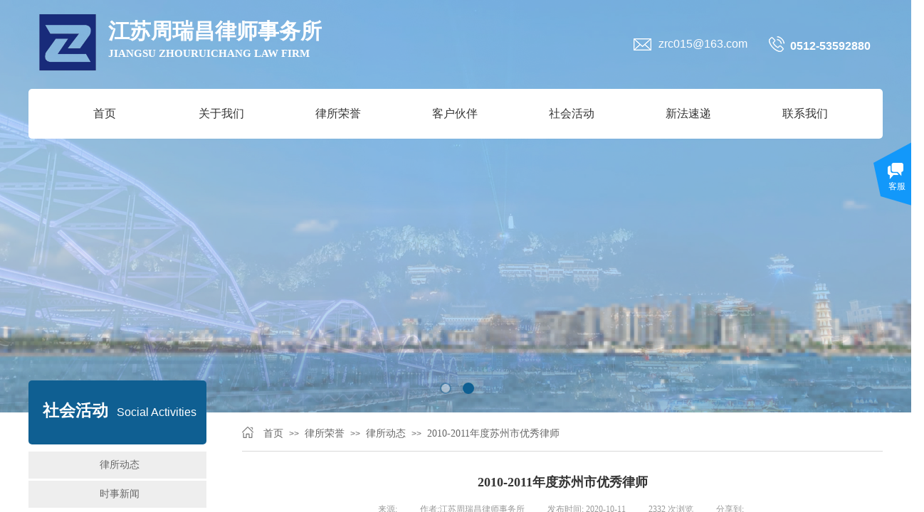

--- FILE ---
content_type: text/html; charset=utf-8
request_url: http://www.zhouruichang.com/lvxw/22.html
body_size: 17267
content:
<!DOCTYPE html PUBLIC "-//W3C//DTD XHTML 1.0 Transitional//EN" "http://www.w3.org/TR/xhtml1/DTD/xhtml1-transitional.dtd">
<html xmlns="http://www.w3.org/1999/xhtml" lang="zh-Hans" >
	<head>
		<meta http-equiv="X-UA-Compatible" content="IE=Edge,chrome=1" />
	<meta name="viewport" content="width=1200" />	<meta http-equiv="Content-Type" content="text/html; charset=utf-8" />
		<meta name="format-detection" content="telephone=no" />
	     <meta http-equiv="Cache-Control" content="no-transform"/> 
     <meta http-equiv="Cache-Control" content="no-siteapp"/>
	<title>2010-2011年度苏州市优秀律师-律所荣誉-江苏周瑞昌律师事务所</title>
	<meta name="keywords"  content="太仓律师，太仓律师事务所" />
	<meta name="description" content="江苏周瑞昌律师事务所是太仓地区知名的太仓律师事务所，拥有专业的太仓律师团队具有丰富的办案经验，熟知案件办理流程，具备跨行业工作经历与多领域专业知识。目前担任太仓市政法委员会、沙溪镇人民政府、太仓市公安局、太仓市商务局、太仓市应急管理局、太仓市退役军人和事务局等政府和机关的法律顾问，与舍弗勒集团、宝适汽车、博格华纳、怡球金属、克恩里伯斯、欧博耐尔、南通三建、爱科空气处理、武港码头等两百余家上市公司和外资企业建立法律顾问服务关系或常年提供法律服务。" />
    
                
		<meta property="og:image" content="https://aosspic10001.websiteonline.cn/hkwdb28f4/image/favicon.ico">
		<link rel="shortcut icon" href="https://aosspic10001.websiteonline.cn/hkwdb28f4/image/favicon.ico" type="image/x-icon" />
	<link rel="Bookmark" href="https://aosspic10001.websiteonline.cn/hkwdb28f4/image/favicon.ico" />
		

		<link href="http://static.websiteonline.cn/website/template/default/css/default.css?v=17534100" rel="stylesheet" type="text/css" />
<link href="http://www.zhouruichang.com/template/default/css/font/font.css?v=15750090" rel="stylesheet" type="text/css" />
<link href="http://www.zhouruichang.com/template/default/css/wpassword/iconfont.css?v=17496248" rel="stylesheet" type="text/css" />
<link href="http://static.websiteonline.cn/website/plugin/title/css/title.css?v=17083134" rel="stylesheet" type="text/css" />
<link href="http://static.websiteonline.cn/website/plugin/media/css/media.css?v=14979544" rel="stylesheet" type="text/css" />
<link href="http://static.websiteonline.cn/website/plugin/unslider/css/unslider.css?v=16086236" rel="stylesheet" type="text/css" />
<link href="http://static.websiteonline.cn/website/plugin/breadcrumb/css/breadcrumb.css?v=16086008" rel="stylesheet" type="text/css" />
<link href="http://static.websiteonline.cn/website/plugin/customerservices/css/customerservices.css?v=14979544" rel="stylesheet" type="text/css" />
<link href="http://static.websiteonline.cn/website/plugin/article_category/css/article_category.css?v=14979544" rel="stylesheet" type="text/css" />
<link href="http://static.websiteonline.cn/website/plugin/article_detail/css/article_detail.css?v=17387192" rel="stylesheet" type="text/css" />
<link href="http://static.websiteonline.cn/website/plugin/blocksit/css/blocksit.css?v=17186066" rel="stylesheet" type="text/css" />
<style type="text/css">.prop_rotate_angle sup,.prop_rotate_angle .posblk-deg{font-size:11px; color:#CDCDCD; font-weight:normal; font-style:normal; }ins#qiao-wrap{height:0;} #qiao-wrap{display:block;}
</style> 
</head>
<body  >
<input type="hidden" value="4" name="_user_level_val" />
								<script type="text/javascript" language="javascript" src="http://static.websiteonline.cn/website/script/??libsjq.js,jquery.custom.js,jquery.lazyload.js,jquery.rotateutility.js,lab.js,wopop_all.js,jquery.cookie.js,jquery.simplemodal.js,fullcollumn.js,objectFitPolyfill.min.js,ierotate.js,effects/velocity.js,effects/velocity.ui.js,effects/effects.js,fullpagescroll.js,common.js,heightAdapt.js?v=17573096"></script>
<script type="text/javascript" language="javascript" src="http://static.websiteonline.cn/website/plugin/??new_navigation/js/overall.js,new_navigation/styles/hs12/init.js,media/js/init.js,unslider/js/init.js,breadcrumb/js/init.js,article_category/js/overall.js,article_category/styles/vertical_vs3/init.js?v=17629124"></script>
	<script type="text/javascript" language="javascript">
    			var webmodel = {};
	        
    wp_pages_global_func($.extend({
        'isedit': '0',
        'islogin': '0',
        'domain': 'hkwdb28f4',
        'p_rooturl': 'http://www.zhouruichang.com',
        'static_rooturl': 'http://static.websiteonline.cn/website',
        'interface_locale': "zh_CN",
        'dev_mode': "0",
        'getsession': ''
    }, {"phpsessionid":"","punyurl":"http:\/\/www.zhouruichang.com","curr_locale":"zh_CN","mscript_name":"","converted":false}));
    
	</script>

<link href="http://www.zhouruichang.com/d9935daa2f6a40225d0a7928ef37aeca.cssx" rel="stylesheet" /><div id="page_set_css">
</div><input type="hidden" id="page_id" name="page_id" value="10" rpid="9">
<div id="scroll_container" class="scroll_contain" style="">
	    	<div id="scroll_container_bg" style=";">&nbsp;</div>
<script>
initScrollcontainerHeight();	
</script>
     <div id="overflow_canvas_container">        <div id="canvas" style=" margin: 0 auto;width:1200px;;height:1428px">
    <div id='layer6B22E251409122840CAC02CB3961E29C' type='box'  class='cstlayer' style='left: 0px; top: 0px; position: absolute; z-index: 107; width: 1200px; height: 195px; '  mid=""    deg='0'><div class="wp-box_content drop_box" style="overflow-wrap: break-word; padding: 0px; border-color: transparent; border-width: 0px; height: 196px; background-color: transparent; width: 1200px; border-style: solid;">
    <div id='layer97FA0A22E5D6430B2FF77E8B76F724D5' type='title'  class='cstlayer' style='left: 1070px; top: 32px; position: absolute; z-index: 113; width: 128px; height: 71px; '  mid=""  fatherid='layer6B22E251409122840CAC02CB3961E29C'    deg='0'><div class="wp-title_content" style="overflow-wrap: break-word; padding: 0px; border-color: transparent; border-width: 0px; height: 71px; width: 128px; display: block; border-style: solid;"><p><span style="color: rgb(0, 0, 0); font-family: Arial, Helvetica, sans-serif; background-color: rgb(255, 255, 255);"><span style="font-size: 16px;"><br></span></span></p><p><span style="color: rgb(0, 0, 0); font-family: Arial, Helvetica, sans-serif;"><span style="font-size: 16px; color: rgb(255, 255, 255);"><strong>0512-53592880</strong></span><span style="font-size: 16px; color: rgb(255, 255, 255);"><strong>​</strong></span></span></p></div>
<script type="text/javascript">
$(function(){
	$('.wp-title_content').each(function(){
		if($(this).find('div').attr('align')=='justify'){
			$(this).find('div').css({'text-justify':'inter-ideograph','text-align':'justify'});
		}
	})	
})
</script>

</div><script>				 $('#layer97FA0A22E5D6430B2FF77E8B76F724D5').triggerHandler('layer_ready');</script><div id='layer6876A5AE471AD623954822FFFF38C471' type='new_navigation'  class='cstlayer' style='left: 0px; top: 125px; position: absolute; z-index: 103; width: 1200px; height: 70px; '  mid=""  fatherid='layer6B22E251409122840CAC02CB3961E29C'    deg='0'><div class="wp-new_navigation_content" style="border-color: transparent; border-width: 0px; width: 1200px; border-style: solid; padding: 0px; display: block; overflow: visible; height: auto;;display:block;overflow:hidden;height:0px;" type="0">
<script type="text/javascript"> 
		
		$("#layer6876A5AE471AD623954822FFFF38C471").data("m_show", '');
	</script>
<div skin="hs12" class="nav1 menu_hs12" ishorizon="1" colorstyle="red" direction="0" more="更多" moreshow="1" morecolor="darkorange" hover="0" hover_scr="0" submethod="0" umenu="0" dmenu="0" sethomeurl="http://www.zhouruichang.com/page1.html" smcenter="0">
		<ul id="nav_layer6876A5AE471AD623954822FFFF38C471" class="navigation"  style="width:auto;"  >
		<li style="z-index:2;"  class="wp_subtop"  pid="1" ><a  class="  "  href="http://www.zhouruichang.com">首页</a></li><li style="z-index:2;"  class="wp_subtop"  pid="4" ><a  class=" sub "  href="http://www.zhouruichang.com/about.html">关于我们</a><ul style="z-index:2;"><li style="z-index:3;"  class=""  pid=0 ><a  class="  "  href="http://www.zhouruichang.com/about.html">律所简介</a></li><li style="z-index:3;"  class=""  pid=0 ><a  class="  "  href="http://www.zhouruichang.com/lstdlb/6.html">律师简介</a></li><li style="z-index:3;"  class=""  pid=0 ><a  class="  "  href="http://www.zhouruichang.com/ywfww.html">服务范围</a></li></ul></li><li style="z-index:2;"  class="wp_subtop"  pid="6" ><a  class="  "  href="http://www.zhouruichang.com/rongyu.html">律所荣誉</a></li><li style="z-index:2;"  class="wp_subtop"  pid="7" ><a  class="  "  href="http://www.zhouruichang.com/khhb.html">客户伙伴</a></li><li style="z-index:2;"  class="wp_subtop"  pid="9" ><a  class=" sub "  href="http://www.zhouruichang.com/shhd.html">社会活动</a><ul style="z-index:2;"><li style="z-index:3;"  class=""  pid=0 ><a  class="  "  href="http://www.zhouruichang.com/shhdlb/3.html?menu_id=23">律所动态</a></li><li style="z-index:3;"  class=""  pid=0 ><a  class="  "  href="http://www.zhouruichang.com/shhdlb/4.html?menu_id=24">时事新闻</a></li></ul></li><li style="z-index:2;"  class="wp_subtop"  pid="11" ><a  class=" sub "  href="http://www.zhouruichang.com/xf.html">新法速递</a><ul style="z-index:2;"><li style="z-index:3;"  class=""  pid=0 ><a  class="  "  href="http://www.zhouruichang.com/xwsdlb/7.html?menu_id=30">法律法规</a></li></ul></li><li style="z-index:2;"  class="wp_subtop"  pid="18" ><a  class=" sub "  href="http://www.zhouruichang.com/lxwm.html">联系我们</a><ul style="z-index:2;"><li style="z-index:3;"  class=""  pid=0 ><a  class="  "  href="http://www.zhouruichang.com/lxwm.html">联系我们</a></li><li style="z-index:3;"  class=""  pid=0 ><a  class="  "  href="http://www.zhouruichang.com/sfbz.html">收费标准</a></li></ul></li>	</ul>
</div>

<script type="text/javascript"> 
				$("#layer6876A5AE471AD623954822FFFF38C471").data("datasty_", '@charset "utf-8";  #nav_layer6876A5AE471AD623954822FFFF38C471,#nav_layer6876A5AE471AD623954822FFFF38C471 ul,#nav_layer6876A5AE471AD623954822FFFF38C471 li{list-style-type:none; margin:0px; padding:0px; border:thin none;}  #nav_layer6876A5AE471AD623954822FFFF38C471 {position:relative;padding-left:20px;background-image:url(http://static.websiteonline.cn/website/plugin/new_navigation/styles/hs12/nav_04_01_m0sL.jpg);background-repeat:repeat;background-position:top left;background-color:transparent;height:53px;-moz-border-radius:5px; -webkit-border-radius:5px; border-radius:5px;behavior: url(script/pie.htc);}  #nav_layer6876A5AE471AD623954822FFFF38C471 li.wp_subtop{padding-left:5px;padding-right:5px;text-align:center;height:53px;line-height:53px;position:relative;float:left; width:144px;padding-bottom:0px;background-image:none;background-color:transparent;background-repeat:no-repeat;background-position:right top;}  #nav_layer6876A5AE471AD623954822FFFF38C471 li.wp_subtop:hover{padding-left:5px;padding-right:5px;height:53px;line-height:53px;width:144px;text-align:center;background-image: url(http://static.websiteonline.cn/website/plugin/new_navigation/styles/hs12/nav_04_02_9XWW.jpg);background-repeat:no-repeat;background-color:transparent;background-position:top center;}  #nav_layer6876A5AE471AD623954822FFFF38C471 li.wp_subtop>a{white-space: nowrap;font-style:normal;font-weight:normal;font-family:arial;font-size:14px;display: block; padding: 0px; color:#ffffff; text-align:center; text-decoration: none;overflow:hidden;}  #nav_layer6876A5AE471AD623954822FFFF38C471 li.wp_subtop>a:hover{color:#fff; text-decoration: none;font-size:14px;font-style:normal;font-weight:normal;font-family:arial;color:#ffffff;text-align:center;}  #nav_layer6876A5AE471AD623954822FFFF38C471 ul {position:absolute;left:0px; display:none; background-color:transparent;margin-left:0px;}  #nav_layer6876A5AE471AD623954822FFFF38C471 ul li {padding-left:40px;padding-right:36px;text-align:left;position:relative; float: left;padding-bottom:0px;background-image:url(http://static.websiteonline.cn/website/plugin/new_navigation/styles/hs12/san_13_nnxI.png);background-color:#de3226;height:35px;line-height:35px;background-position:center left;background-repeat:no-repeat;}  #nav_layer6876A5AE471AD623954822FFFF38C471 ul li:hover{text-align:left;background-image:url(http://static.websiteonline.cn/website/plugin/new_navigation/styles/hs12/san_13_nnxI.png); background-color:#bf1c13;height:35px;line-height:35px;background-position:center left;background-repeat:no-repeat;}  #nav_layer6876A5AE471AD623954822FFFF38C471 ul li a {position:relative;bottom:2px;text-align:left;color:#fff;font-size:12px;font-family:arial;text-align:center;font-style:normal;font-weight:normal;white-space:nowrap;}  #nav_layer6876A5AE471AD623954822FFFF38C471 ul li a:hover{text-align:left;color:#fff;font-size:12px;font-family:arial;text-align:center;font-style:normal;font-weight:normal;}  #nav_layer6876A5AE471AD623954822FFFF38C471 ul ul {position:absolute;margin-left:120px;margin-top:-25px;display: none;}  #nav_layer6876A5AE471AD623954822FFFF38C471  .ddli {display:none;clear:both;position: absolute;border-bottom: 1px solid rgb(224, 224, 224);box-shadow: 0px 3px 4px rgba(0, 0, 0, 0.18);padding:10px; text-align:left;background-color:#ffffff;}');
		$("#layer6876A5AE471AD623954822FFFF38C471").data("datastys_", '#nav_layer6876A5AE471AD623954822FFFF38C471{background-image:url(http://static.websiteonline.cn/website/plugin/new_navigation/view/images/png_bg.png);}  #nav_layer6876A5AE471AD623954822FFFF38C471{background:transparent;} #nav_layer6876A5AE471AD623954822FFFF38C471{background-color:#ffffff;}  #nav_layer6876A5AE471AD623954822FFFF38C471 li.wp_subtop>a{color:#333333;} #nav_layer6876A5AE471AD623954822FFFF38C471 li.wp_subtop>a:hover{font-family:Microsoft YaHei;} #nav_layer6876A5AE471AD623954822FFFF38C471 li.wp_subtop:hover{background-image:url(http://static.websiteonline.cn/website/plugin/new_navigation/view/images/png_bg.png);}                                                                                                               #nav_layer6876A5AE471AD623954822FFFF38C471 li.wp_subtop{width:155px;} #nav_layer6876A5AE471AD623954822FFFF38C471 li.wp_subtop:hover{width:155px;}  #nav_layer6876A5AE471AD623954822FFFF38C471 li.wp_subtop>a:hover{font-weight:normal;} #nav_layer6876A5AE471AD623954822FFFF38C471 li.wp_subtop>a:hover{color:#ffffff;} #nav_layer6876A5AE471AD623954822FFFF38C471 li.wp_subtop:hover{background:transparent;} #nav_layer6876A5AE471AD623954822FFFF38C471 li.wp_subtop:hover{background-color:#0f5f92;}          #nav_layer6876A5AE471AD623954822FFFF38C471 li.wp_subtop{line-height:70px;}     #nav_layer6876A5AE471AD623954822FFFF38C471 li.wp_subtop{height:70px;}     #nav_layer6876A5AE471AD623954822FFFF38C471 li.wp_subtop:hover{line-height:70px;}     #nav_layer6876A5AE471AD623954822FFFF38C471 li.wp_subtop:hover{height:70px;}     #nav_layer6876A5AE471AD623954822FFFF38C471{height:70px;}     #nav_layer6876A5AE471AD623954822FFFF38C471{border-radius:5px;behavior: url(script/pie.htc);}     #nav_layer6876A5AE471AD623954822FFFF38C471 ul li{background:transparent;} #nav_layer6876A5AE471AD623954822FFFF38C471 ul li{background-color:#1169a1;} #nav_layer6876A5AE471AD623954822FFFF38C471 ul li:hover{background:transparent;} #nav_layer6876A5AE471AD623954822FFFF38C471 ul li:hover{background-color:#0f5f92;}  #nav_layer6876A5AE471AD623954822FFFF38C471 li.wp_subtop>a{font-size:16px;}  #nav_layer6876A5AE471AD623954822FFFF38C471 li.wp_subtop>a:hover{font-size:16px;}        #nav_layer6876A5AE471AD623954822FFFF38C471 ul li a{font-size:16px;} #nav_layer6876A5AE471AD623954822FFFF38C471 ul li{text-align:center;} #nav_layer6876A5AE471AD623954822FFFF38C471 ul li a{text-align:center;} #nav_layer6876A5AE471AD623954822FFFF38C471 ul li:hover{text-align:center;} #nav_layer6876A5AE471AD623954822FFFF38C471 ul li a:hover{text-align:center;}    #nav_layer6876A5AE471AD623954822FFFF38C471 ul li a:hover{font-size:16px;}');
	
		</script>

<script type="text/javascript">
function wp_get_navstyle(layer_id,key){
		var navStyle = $.trim($("#"+layer_id).data(key));
		return navStyle;	
	
}	
richtxt('layer6876A5AE471AD623954822FFFF38C471');
</script><script type="text/javascript">
layer_new_navigation_hs12_func({"isedit":false,"layer_id":"layer6876A5AE471AD623954822FFFF38C471","menustyle":"hs12"});

</script><div class="navigation_more" data-more="darkorange" data-typeval="0" data-menudata="&quot;&quot;"></div>
</div>
<script type="text/javascript">
 $(function(){
	layer_new_navigation_content_func({"isedit":false,"layer_id":"layer6876A5AE471AD623954822FFFF38C471","menustyle":"hs12","addopts":{"padding-right":"20","padding-left":"25"}});
});
</script>

</div><script>				 $('#layer6876A5AE471AD623954822FFFF38C471').triggerHandler('layer_ready');</script><div id='layer400A961011CD763BCE6802521774DAF9' type='media'  class='cstlayer' style='left: 1040px; top: 51px; position: absolute; z-index: 102; width: 22px; height: 22px; transform: rotate(0deg); transform-origin: 0px 0px; '  mid=""  fatherid='layer6B22E251409122840CAC02CB3961E29C'    deg='0'><script>
create_pc_media_set_pic('layer400A961011CD763BCE6802521774DAF9',false);
</script>
<div class="wp-media_content"  style="overflow: hidden; width: 22px; height: 22px; border-width: 0px; border-style: solid; padding: 0px;" type="0">
<div class="img_over"  style='overflow: hidden; border-color: transparent; border-width: 0px; position: relative; width: 22px; height: 22px;'>

<div class="imgloading" style="z-index:100;"> </div>
<img  id="wp-media-image_layer400A961011CD763BCE6802521774DAF9" onerror="set_thumb_layer400A961011CD763BCE6802521774DAF9(this);" onload="set_thumb_layer400A961011CD763BCE6802521774DAF9(this);" class="paragraph_image"  type="zoom" src="http://hkwdb28f4.pic16.websiteonline.cn/upload/templatefiles/tel.png" style="width: 22px; height: 22px;;" />
</div>

</div>
<script>
(function(){
		layer_media_init_func('layer400A961011CD763BCE6802521774DAF9',{"isedit":false,"has_effects":false});
})()
</script>
</div><script>				 $('#layer400A961011CD763BCE6802521774DAF9').triggerHandler('layer_ready');</script><div id='layerAFBFC20EA950C451363FBCD761511F9C' type='title'  class='cstlayer' style='left: 885px; top: 51px; position: absolute; z-index: 101; width: 150px; height: 23px; transform: rotate(0deg); transform-origin: 0px 0px; '  mid=""  fatherid='layer6B22E251409122840CAC02CB3961E29C'    deg='0'><div class="wp-title_content" style="overflow-wrap: break-word; padding: 0px; border-color: transparent; border-width: 0px; height: 23px; width: 150px; display: block; border-style: solid;"><font color="#ffffff" face="arial"><span style="font-size: 16px;">zrc015@163.com</span></font></div>

</div><script>				 $('#layerAFBFC20EA950C451363FBCD761511F9C').triggerHandler('layer_ready');</script><div id='layer5AFF8217051BEB12CB706BB738A78388' type='media'  class='cstlayer' style='left: 13px; top: 18px; position: absolute; z-index: 104; width: 84px; height: 84px; '  mid=""  fatherid='layer6B22E251409122840CAC02CB3961E29C'    deg='0'><script>
create_pc_media_set_pic('layer5AFF8217051BEB12CB706BB738A78388',false);
</script>
<div class="wp-media_content"  style="overflow: hidden; width: 84px; height: 84px; border-width: 0px; border-style: solid; padding: 0px;" type="0">
<div class="img_over"  style='overflow: hidden; border-color: transparent; border-width: 0px; position: relative; width: 84px; height: 84px;'>

<div class="imgloading" style="z-index:100;"> </div>
<img  id="wp-media-image_layer5AFF8217051BEB12CB706BB738A78388" onerror="set_thumb_layer5AFF8217051BEB12CB706BB738A78388(this);" onload="set_thumb_layer5AFF8217051BEB12CB706BB738A78388(this);" class="paragraph_image"  type="zoom" src="https://aosspic10001.websiteonline.cn/hkwdb28f4/image/logo.png" style="width: 84px; height: auto;;" />
</div>

</div>
<script>
(function(){
		layer_media_init_func('layer5AFF8217051BEB12CB706BB738A78388',{"isedit":false,"has_effects":false});
})()
</script>
</div><script>				 $('#layer5AFF8217051BEB12CB706BB738A78388').triggerHandler('layer_ready');</script><div id='layerED49394CB862C89CB086EB89364A6F69' type='title'  class='cstlayer' style='left: 112px; top: 23px; position: absolute; z-index: 105; width: 361px; height: 80px; '  mid=""  fatherid='layer6B22E251409122840CAC02CB3961E29C'    deg='0'><div class="wp-title_content" style="overflow-wrap: break-word; padding: 0px; border-color: transparent; border-width: 0px; height: 80px; width: 361px; display: block; border-style: solid;"><p style="font-size: 12px;"><font color="#ffffff" face="Microsoft YaHei"><span style="font-size: 30px;"><b>江苏周瑞昌律师事务所</b></span></font></p><p style=""><font color="#ffffff" face="Microsoft YaHei" style=""><b style=""><span style="font-size: 15px;">J</span><span style="font-size: 15px;">IANGSU ZHOURUICHANG LAW FIRM</span></b></font></p></div>

</div><script>				 $('#layerED49394CB862C89CB086EB89364A6F69').triggerHandler('layer_ready');</script><div id='layer1B97D352EA1E87E24BC8749E601873F4' type='media'  class='cstlayer' style='left: 850px; top: 54px; position: absolute; z-index: 100; width: 25px; height: 17px; '  mid=""  fatherid='layer6B22E251409122840CAC02CB3961E29C'    deg='0'><script>
create_pc_media_set_pic('layer1B97D352EA1E87E24BC8749E601873F4',false);
</script>
<div class="wp-media_content"  style="overflow: hidden; width: 25px; height: 17px; border-width: 0px; border-style: solid; padding: 0px;" type="0">
<div class="img_over"  style='overflow: hidden; border-color: transparent; border-width: 0px; position: relative; width: 25px; height: 17px;'>

<div class="imgloading" style="z-index:100;"> </div>
<img  id="wp-media-image_layer1B97D352EA1E87E24BC8749E601873F4" onerror="set_thumb_layer1B97D352EA1E87E24BC8749E601873F4(this);" onload="set_thumb_layer1B97D352EA1E87E24BC8749E601873F4(this);" class="paragraph_image"  type="zoom" src="http://hkwdb28f4.pic16.websiteonline.cn/upload/templatefiles/email.png" style="width: 25px; height: 17px;;" />
</div>

</div>
<script>
(function(){
		layer_media_init_func('layer1B97D352EA1E87E24BC8749E601873F4',{"isedit":false,"has_effects":false});
})()
</script>
</div><script>				 $('#layer1B97D352EA1E87E24BC8749E601873F4').triggerHandler('layer_ready');</script>    
</div>
</div><script>				 $('#layer6B22E251409122840CAC02CB3961E29C').triggerHandler('layer_ready');</script><div id='layer7177AC846B9C151F62175F45E3B5C17B' type='unslider'  class='cstlayer' style='left: 0px; top: 0px; position: absolute; z-index: 100; width: 1199.02px; height: 580px; '  mid=""    deg='0'><style>
#layer7177AC846B9C151F62175F45E3B5C17Bhtml5zoo-1{
	margin:0 auto;
}
</style>
<div id="layer7177AC846B9C151F62175F45E3B5C17B_content" class="wp-unslider_content" style="overflow: hidden; border: none; left: -122.778px; width: 1446px; height: 580px; position: absolute;">
<script type="text/javascript">
	 
</script>

<!-- loop star -->
<div id="layer7177AC846B9C151F62175F45E3B5C17Bhtml5zoo-1">
    <ul class="html5zoo-slides" style="display:none;">
  
        <li><img alt="" src="https://aosspic10001.websiteonline.cn/hkwdb28f4/image/banner2.jpg" class="html5lightbox" /></a></li>
  
        <li><img alt="" src="https://aosspic10001.websiteonline.cn/hkwdb28f4/image/banner1.jpg" class="html5lightbox" /></a></li>
    </ul>
</div>
<!-- loop end -->

<script language="javascript">
(function(){
		var layerparams={"layerid":"layer7177AC846B9C151F62175F45E3B5C17B","pstyle":"none","plborder_size":null,"interval":3000,"autoplays":"true","title_size":40,"title_family":"SimSun","title_color":"#fff","easing":"all","show_title":null,"show_nav":"1","navigation_style":"01","navbg_hover_color":"#0f5f92","nav_margin_bottom_size":"25","nav_arrow":"1","arrow_left":"template\/default\/images\/left_arrow.png","arrow_right":"template\/default\/images\/right_arrow.png","nav_margin_left_size":"25","nav_margin_right_size":"25","skin":"01","default_show":"1","hover_show":"0","pauseonmouseover":"1","nav_arrow_w_size":"32","nav_arrow_h_size":"32","iconstyle":"01","nav_height_size":"2","wsize":null,"editMode":false,"unslideradapt":null};
	layer_unslider_init_func(layerparams);
})()  
</script>
</div>
</div><script>				 $('#layer7177AC846B9C151F62175F45E3B5C17B').triggerHandler('layer_ready');</script><div id='layerDFD12C1D9AE77A9B264EA1B4F68A9894' type='box'  class='cstlayer' style='left: 0px; top: 535px; position: absolute; z-index: 105; width: 250px; height: 90px; '  mid=""    deg='0'><div class="wp-box_content drop_box" style="border-radius:5px;-moz-border-radius:5px;-webkit-border-radius:5px;overflow-wrap: break-word; padding: 0px; border-color: transparent; border-width: 0px; height: 90px; background-color: rgb(15, 95, 146); width: 250px; border-style: solid;">
    <div id='layerA03D52A15FCE77D2D9A24FCA225B1DB5' type='title'  class='cstlayer' style='left: 20px; top: 20px; position: absolute; z-index: 120; width: 234px; height: 45px; '  mid=""  fatherid='layerDFD12C1D9AE77A9B264EA1B4F68A9894'    deg='0'><div class="wp-title_content" style="overflow-wrap: break-word; padding: 0px; border-color: transparent; border-width: 0px; height: 45px; width: 234px; display: block; border-style: solid;"><p style=""><span style="color: rgb(255, 255, 255); font-family: &quot;Microsoft YaHei&quot;; font-size: 23px; font-style: normal; font-variant-ligatures: normal; font-variant-caps: normal; font-weight: normal; line-height: 200%;"><strong>社会活动&nbsp;&nbsp;</strong></span><font color="#ffffff" face="arial"><span style="font-size: 16px;">Social Activities</span></font></p></div>

</div><script>				 $('#layerA03D52A15FCE77D2D9A24FCA225B1DB5').triggerHandler('layer_ready');</script>    
</div>
</div><script>		         if($.browser.msie && $.browser.version < 9) $('#layerDFD12C1D9AE77A9B264EA1B4F68A9894').find('div:first').addClass('layer_content'); 				 $('#layerDFD12C1D9AE77A9B264EA1B4F68A9894').triggerHandler('layer_ready');</script><div id='layer4D33F6C2604D7970242A026DC4115D39' type='box'  class='cstlayer' style='left: 300px; top: 580px; position: absolute; z-index: 104; width: 900px; height: 55px; '  mid=""    deg='0'><div class="wp-box_content drop_box" style="overflow-wrap: break-word; padding: 0px; border-color: transparent transparent rgb(217, 217, 217); border-width: 0px 0px 1px; height: 54px; background-color: transparent; width: 900px; border-style: solid;">
    <div id='layerE66E46668300C52A80416D2715815C39' type='media'  class='cstlayer' style='left: 0px; top: 20px; position: absolute; z-index: 125; width: 16px; height: 16px; '  mid=""  fatherid='layer4D33F6C2604D7970242A026DC4115D39'    deg='0'><script>
create_pc_media_set_pic('layerE66E46668300C52A80416D2715815C39',false);
</script>
<div class="wp-media_content"  style="overflow: hidden; width: 16px; height: 16px; border-width: 0px; border-style: solid; padding: 0px;" type="0">
<div class="img_over"  style='overflow: hidden; border-color: transparent; border-width: 0px; position: relative; width: 16px; height: 16px;'>

<div class="imgloading" style="z-index:100;"> </div>
<img  id="wp-media-image_layerE66E46668300C52A80416D2715815C39" onerror="set_thumb_layerE66E46668300C52A80416D2715815C39(this);" onload="set_thumb_layerE66E46668300C52A80416D2715815C39(this);" class="paragraph_image"  type="zoom" src="http://hkwdb28f4.pic16.websiteonline.cn/upload/templatefiles/home_zofp.png" style="width: 16px; height: auto;;" />
</div>

</div>
<script>
(function(){
		layer_media_init_func('layerE66E46668300C52A80416D2715815C39',{"isedit":false,"has_effects":false});
})()
</script>
</div><script>				 $('#layerE66E46668300C52A80416D2715815C39').triggerHandler('layer_ready');</script><div id='layerCD52D41B081C8C1887780502981CAFC9' type='breadcrumb'  class='cstlayer' style='left: 30px; top: 22px; position: absolute; z-index: 126; width: 638px; height: 20px; '  mid=""  fatherid='layer4D33F6C2604D7970242A026DC4115D39'    deg='0'><div class="wp-breadcrumb_content" style="width: 638px; height: 20px; border-width: 0px; border-style: solid; padding: 0px;" ShowCpage="1" >
<div class='breadcrumb_plugin'>

<span class="breadcrumbtext" gzdata="gzorder"><a href="http://www.zhouruichang.com/" style="line-height:100%; font-family: Microsoft YaHei; color: rgb(102, 102, 102);" >首页</a></span>
<span style="line-height:100%; margin-left:5px;margin-right:5px;color:rgb(102, 102, 102);font-size:12px;" class="breadcrumbfuhao">>></span>
<span class="breadcrumbtext"><a href="http://www.zhouruichang.com/shhdlb/5.html" style="line-height:100%; font-family: Microsoft YaHei; color: rgb(102, 102, 102);" >律所荣誉</a></span>
		<span style="line-height:100%; margin-left:5px;margin-right:5px;color:rgb(102, 102, 102);font-size:12px;" class="breadcrumbfuhao">>></span>
        <span class="breadcrumbtext"><a href="http://www.zhouruichang.com/shhdlb/3.html?menu_id=23" style="line-height:100%; font-family: Microsoft YaHei; color: rgb(102, 102, 102);" >律所动态</a></span>
<span style="line-height:100%; margin-left:5px;margin-right:5px;color:rgb(102, 102, 102);font-size:12px;" class="breadcrumbfuhao">>></span>
<span class="breadcrumbtext"><a href="http://www.zhouruichang.com/lvxw/22.html" style="line-height:100%; font-family: Microsoft YaHei; color: rgb(102, 102, 102);" >2010-2011年度苏州市优秀律师</a></span>
</div>
</div>
<script>
layer_breadcrumb_ready_func('layerCD52D41B081C8C1887780502981CAFC9', '');
</script></div><script>				 $('#layerCD52D41B081C8C1887780502981CAFC9').triggerHandler('layer_ready');</script>    
</div>
</div><script>				 $('#layer4D33F6C2604D7970242A026DC4115D39').triggerHandler('layer_ready');</script><div id='layer26B53BADC7D0425262AC532FC4203D51' type='customerservices'  class='cstlayer' style='left: 945px; top: 633px; position: absolute; z-index: 118; width: 255px; height: 180px; '  mid=""    deg='0'><div class="wp-customerservices_content" style="overflow: hidden; border-color: transparent; border-width: 0px; width: 255px; height: 180px;">
</div>
<script language="javascript">$(function(){
$LAB.script("http://static.websiteonline.cn/website/plugin/customerservices/js/floating.js?v=1").wait(function(){
	var layerid = '#layer26B53BADC7D0425262AC532FC4203D51';if (layerid.length == 1) return;
	$(layerid).data("os-initval", {color: 'blue',style: 'style1',floating: 'right',mode: 'open',x: 0,y: 100});
	var options = $.extend({},{"mod_setting":{"show_name":"0","show_account":"0","float_display":"1","plugin_hide":"0","float_top":"200","float_ltr":"0","float_position":"right","float_mode":"open","float_color":"col_1298fa","float_effect":"style1"},"layerid":"layer26B53BADC7D0425262AC532FC4203D51"})['mod_setting'];
	if ($.type(options) !== 'object') options = {};
	$(layerid).onlineService({
		color: options['float_color'] || 'blue',
		style: options['float_effect'] || 'style1',
		floating: options['float_position'] || 'right',
		position: {x: options['float_ltr'] || '0',y: options['float_top'] || '100'},
    	showAccount: options['show_account'] || '0',
		showAlias: options['show_name'] || '0',
		sources:null,
		layerId: 'layer26B53BADC7D0425262AC532FC4203D51'
	});layerid = options = null;
})});
</script>
<script type="text/javascript">


</script></div><script>				 $('#layer26B53BADC7D0425262AC532FC4203D51').triggerHandler('layer_ready');</script><div id='layerDB2A6C591F6B76B70D12A366CA968C3E' type='article_category'  class='cstlayer' style='left: 0px; top: 635px; position: absolute; z-index: 106; width: 250px; height: 82px; '  mid=""    deg='0'><div class="wp-article_category_content" id="wp-atype_layerDB2A6C591F6B76B70D12A366CA968C3E" style="border-color: transparent; border-width: 0px; width: 250px; height: 82px; border-style: solid; padding: 0px;">
<script type="text/javascript"> 
    var jeditMode = 1,jlayerid='layerDB2A6C591F6B76B70D12A366CA968C3E';
		
	        jeditMode = 0;
		$("#layerDB2A6C591F6B76B70D12A366CA968C3E").data("datasty_", '@charset "utf-8";  #nav_layerDB2A6C591F6B76B70D12A366CA968C3E,#nav_layerDB2A6C591F6B76B70D12A366CA968C3E ul,#nav_layerDB2A6C591F6B76B70D12A366CA968C3E li{list-style-type:none;margin:0;padding:0;border:thin none;}  #nav_layerDB2A6C591F6B76B70D12A366CA968C3E{position:relative;width:150px;background-image:url(http://static.websiteonline.cn/website/plugin/article_category/view/images/png_bg.png);background-repeat:no-repeat;background-position:left bottom;background-color:transparent;}  #nav_layerDB2A6C591F6B76B70D12A366CA968C3E li.wp_subtop{float:left;clear:left;padding-left:10px;padding-right:4px;padding-bottom:0;margin-bottom:3px;z-index:1000;position:relative;line-height:32px;height:32px;width:136px;background-image:url(http://static.websiteonline.cn/website/plugin/article_category/view/images/png_bg.png);background-repeat:no-repeat;background-position:center center;background-color:#000;;text-align:center;}  #nav_layerDB2A6C591F6B76B70D12A366CA968C3E li.wp_subtop:hover{text-align:center;padding-left:10px;padding-right:4px;width:136px;background-image:url(http://static.websiteonline.cn/website/plugin/article_category/view/images/png_bg.png);background-repeat:no-repeat;background-position:center center;background-color:#000;}  #nav_layerDB2A6C591F6B76B70D12A366CA968C3E li.wp_subtop>a{white-space:nowrap;display:block;padding:0;text-decoration:none;overflow:hidden;font-size:12px;font-family:arial;color:#fff;text-align:center;font-weight:normal;font-style:normal;}  #nav_layerDB2A6C591F6B76B70D12A366CA968C3E li.wp_subtop>a:hover{text-decoration:none;font-size:12px;font-family:arial;color:#999;text-align:center;font-weight:normal;font-style:normal;}  #nav_layerDB2A6C591F6B76B70D12A366CA968C3E ul{position:absolute;margin-left:150px;display:none;left:0;margin-top:-32px;padding-left:3px;background-image:url(http://static.websiteonline.cn/website/plugin/article_category/view/images/png_bg.png);}  #nav_layerDB2A6C591F6B76B70D12A366CA968C3E ul li{position:relative;float:left;padding-bottom:0;margin-bottom:3px;padding-left:10px;padding-right:4px;width:136px;background-image:url(http://static.websiteonline.cn/website/plugin/article_category/view/images/png_bg.png);background-repeat:no-repeat;background-position:center center;background-color:#000;}  #nav_layerDB2A6C591F6B76B70D12A366CA968C3E ul li:hover{text-align:center;padding-left:10px;padding-right:4px;width:136px; background-image:url(http://static.websiteonline.cn/website/plugin/article_category/view/images/png_bg.png);background-repeat:no-repeat;background-position:center center;background-color:#000;}  #nav_layerDB2A6C591F6B76B70D12A366CA968C3E ul li a{overflow:hidden;display:block;font-size:12px;font-family:arial;color:#fff;text-align:center;font-weight:normal;font-style:normal;white-space:nowrap;}  #nav_layerDB2A6C591F6B76B70D12A366CA968C3E ul li a:hover{text-align:center;font-size:12px;font-family:arial;color:#999;font-weight:normal;font-style:normal;}  #nav_layerDB2A6C591F6B76B70D12A366CA968C3E ul ul{position: absolute;margin-left: 150px; margin-top:0px;display: none;background-image:url(http://static.websiteonline.cn/website/plugin/article_category/view/images/png_bg.png);}  #nav_layerDB2A6C591F6B76B70D12A366CA968C3E span{float:right;display:block;width:10px; }  #nav_layerDB2A6C591F6B76B70D12A366CA968C3E span.sub{float:right;display:block;width:10px;background:url(http://static.websiteonline.cn/website/plugin/article_category/styles/vertical_vs3/frog_arrow.gif) no-repeat center right;}');
		$("#layerDB2A6C591F6B76B70D12A366CA968C3E").data("datastys_", '#nav_layerDB2A6C591F6B76B70D12A366CA968C3E ul li a{color:#333333;} #nav_layerDB2A6C591F6B76B70D12A366CA968C3E ul li a:hover{color:#333333;} #nav_layerDB2A6C591F6B76B70D12A366CA968C3E ul li{background-color:transparent;} #nav_layerDB2A6C591F6B76B70D12A366CA968C3E ul li:hover{background-color:transparent;} #nav_layerDB2A6C591F6B76B70D12A366CA968C3E li.wp_subtop{background-image:url("http://static.websiteonline.cn/website/plugin/article_category/styles/vertical_vs3/navli.png");} #nav_layerDB2A6C591F6B76B70D12A366CA968C3E ul li{background-image:url("http://static.websiteonline.cn/website/plugin/article_category/styles/vertical_vs3/navli.png");} #nav_layerDB2A6C591F6B76B70D12A366CA968C3E ul li:hover{background-image:url("http://static.websiteonline.cn/website/plugin/article_category/styles/vertical_vs3/navli.png");}#nav_layerDB2A6C591F6B76B70D12A366CA968C3E{background-color:transparent;}#nav_layerDB2A6C591F6B76B70D12A366CA968C3E{background-image:url(http://static.websiteonline.cn/website/plugin/article_category/view/images/png_bg.png);}#nav_layerDB2A6C591F6B76B70D12A366CA968C3E li.wp_subtop{background-image:url(http://static.websiteonline.cn/website/plugin/article_category/view/images/png_bg.png);}#nav_layerDB2A6C591F6B76B70D12A366CA968C3E li.wp_subtop{background-color:#eeeeee;}#nav_layerDB2A6C591F6B76B70D12A366CA968C3E li.wp_subtop{width:250px;}#nav_layerDB2A6C591F6B76B70D12A366CA968C3E li.wp_subtop:hover{width:250px;}#nav_layerDB2A6C591F6B76B70D12A366CA968C3E li.wp_subtop>a:hover{font-family:Microsoft YaHei;}#nav_layerDB2A6C591F6B76B70D12A366CA968C3E li.wp_subtop>a{font-family:Microsoft YaHei;}#nav_layerDB2A6C591F6B76B70D12A366CA968C3E li.wp_subtop>a{color:#666666;}#nav_layerDB2A6C591F6B76B70D12A366CA968C3E li.wp_subtop>a{font-size:14px;}#nav_layerDB2A6C591F6B76B70D12A366CA968C3E li.wp_subtop>a:hover{font-size:14px;}#nav_layerDB2A6C591F6B76B70D12A366CA968C3E li.wp_subtop:hover{background-image:url(http://static.websiteonline.cn/website/plugin/article_category/view/images/png_bg.png);}#nav_layerDB2A6C591F6B76B70D12A366CA968C3E li.wp_subtop:hover{background-color:#0f5f92;}#nav_layerDB2A6C591F6B76B70D12A366CA968C3E li.wp_subtop>a:hover{color:#ffffff;}#nav_layerDB2A6C591F6B76B70D12A366CA968C3E{height:82px;}#nav_layerDB2A6C591F6B76B70D12A366CA968C3E li.wp_subtop{height:38px;}#nav_layerDB2A6C591F6B76B70D12A366CA968C3E li.wp_subtop{line-height:38px;}');
		$("#layerDB2A6C591F6B76B70D12A366CA968C3E").data("jeditMode",jeditMode);
</script>
<div skin="vertical_vs3" class="nav1 menu_vertical_vs3" ishorizon="" colorstyle="white" direction="" more="" moreshow="1" morecolor="darkorange" hover="1" hover_set="" art_cateid=""
subopen="0" submethod="0"
>
	  <ul id="nav_layerDB2A6C591F6B76B70D12A366CA968C3E" class="navigation" ><li style="z-index:2;"  class="wp_subtop"  pid="3" ><a class="  " href="http://www.zhouruichang.com/shhdlb/3.html"   >律所动态</a></li><li style="z-index:2;"  class="wp_subtop"  pid="4" ><a class="  " href="http://www.zhouruichang.com/shhdlb/4.html"   >时事新闻</a></li></ul>
   <div class="default_pid" style="display:none; width:0px; height:0px;">5</div>
 </div> 
 
</div>
<script type="text/javascript">
layer_article_category_vertical_vs3_func({
	"layer_id": 'layerDB2A6C591F6B76B70D12A366CA968C3E',
	"menustyle": 'vertical_vs3',
	"editmode": parseInt('0')
});
</script>





<script>	
    var $skin=$("#layerDB2A6C591F6B76B70D12A366CA968C3E").find('.nav1');
    if($skin.attr('skin')=='vertical_vs10_1' && $skin.attr('subopen')=='1'){
        $('#nav_'+'layerDB2A6C591F6B76B70D12A366CA968C3E'+' .wp_subtop >ul.subse').css("display",'block');
        var menul=$('#layerDB2A6C591F6B76B70D12A366CA968C3E').find('ul.navigation'),off_height=parseInt(menul.outerHeight(true)), manli_height=0;
        $.each(menul.find('ul.subse'),function(){
            manli_height+=parseInt($(this).height());
        });
        off_height=off_height-manli_height;
        var input_height='<input type="hidden" id="input_height" value="'+off_height+'" />';
        $('#layerDB2A6C591F6B76B70D12A366CA968C3E').find('ul.navigation').append(input_height);
    }

(function(){
        var layer_id='layerDB2A6C591F6B76B70D12A366CA968C3E';
        var menustyle='vertical_vs3';
        var contentfunc=function(){
            if($("#"+layer_id).is(':visible')){
                    $("#"+layer_id).find('.wp-article_category_content').each(function(){
                      var wid = $(this).width();
                      var liwid = $(this).find('li:eq(0)');
                      var lipadd = parseInt(liwid.css('padding-right'))+parseInt(liwid.css('padding-left'));
                      if ($.inArray(menustyle, ['hs7','hs9','hs11','hs12']) != -1) {
                          var bwidth = parseInt(liwid.css("borderRightWidth") || '0');
                          if(bwidth > 0) $('li.wp_subtop', this).width(function(i, h){return h - bwidth - 1});
                      }
                      if(parseInt(liwid.width())>(wid-lipadd)){
                        $(this).find('li.wp_subtop').css('width',wid-lipadd);
                      }
                    });
             }else{
                     setTimeout(contentfunc,60);
             }
        }
	contentfunc();
})()
$(function(){
		});
</script>

</div><script>				 $('#layerDB2A6C591F6B76B70D12A366CA968C3E').triggerHandler('layer_ready');</script><div id='layerD1A340D518852B7AD767D10BBE8907BC' type='article_detail'  class='cstlayer' style='left: 300px; top: 660px; position: absolute; z-index: 107; width: 900px; height: 768px; '  mid=""    deg='0'><div class="wp-article_detail_content" style="border-color: transparent; border-width: 0px; overflow: hidden; width: 900px; height: 768px; border-style: solid; padding: 0px;">
<script type="text/javascript">
</script>
 
<style>
.wp-article_detail_content .artview_info{ text-align:center; margin:0 auto; padding:10px 0 15px; line-height:21px; overflow:hidden;}
.wp-article_detail_content .detail_head_title{ float:left; display:inner_block; }
.wp-article_detail_content .sourcedata{ text-align:center; margin:0 auto;  line-height:21px; }
.wp-article_detail_content .text-source-left01{ float:left; color:transparent; padding:0 15px; display:inner_block; }
.wp-article_detail_content .text-source-left02{  float:left; text-align:left;   padding-right:8px; display:inner_block;}
.wp-article_detail_content .up_arrow{ background-image:url(http://static.websiteonline.cn/website/plugin/tb_product_detail/styles/defaultn/images/sitestar_productdetailspage_up_arrow.png); background-repeat:no-repeat; width:11px; height:10px; display:block; float:left; background-color:#c2c2c2; margin-right:8px; margin-top:8px;}
.wp-article_detail_content .down_arrow{ background-image:url(http://static.websiteonline.cn/website/plugin/tb_product_detail/styles/defaultn/images/sitestar_productdetailspage_down_arrow.png); background-repeat:no-repeat; width:11px; height:10px; display:block; float:left; background-color:#C2C2C2; margin-right:8px; margin-top:8px;}
.wp-article_detail_content .down_arrow_textover{ color:#048bcd;}
.wp-article_detail_content .up_arrow_textover{ color:#727272;}
.wp-article_detail_content .shareshow{ display:block; }
.wp-article_detail_content .artview_content .artview_detail img:not([width]){max-width:100%;}
</style>
	<div class="artdetail_title" style="display:block;font-family:Microsoft YaHei;font-size:18px;color:#333333;font-weight:bold;text-decoration:none;">2010-2011年度苏州市优秀律师</div>

	
	<div class="artview_info" style="display:block;font-family:Microsoft YaHei;font-size:12px;color:#999999;font-weight:normal;text-decoration:none;">
		<div class="sourcedata">
	<span class="detail_head_title org_txt_span"><span class="org_txt">来源:</span></span>
	<span class="text-source-left01">|</span>
	<span class="detail_head_title aut_txt_span"><span class="aut_txt">作者:</span>江苏周瑞昌律师事务所</span>
	<span class="text-source-left01">|</span>
	<span class="detail_head_title pub_txt_span"><span class="pub_txt">发布时间: </span>2020-10-11</span>
	<span class="text-source-left01">|</span>
	<span class="detail_head_title times_txt_span">2332 <span class="times_txt">次浏览</span></span>

<style>
.wp-article_detail_content .bdsharebuttonbox a{ margin:3px;}
.wp-article_detail_content .editshaimg{ margin:3px;}
.bdsharebuttonbox.bshare-custom a.wpshare-sinaminiblog {    background: url("http://static.websiteonline.cn/website/plugin/article_detail/view/images/sha_tsinaa.png");}
.bdsharebuttonbox.bshare-custom a.wpshare-sinaminiblog:hover {     background-image: url("http://static.websiteonline.cn/website/plugin/article_detail/view/images/sha_tsina.png");}
.bdsharebuttonbox.bshare-custom a.wpshare-qqim {    background-image: url("http://static.websiteonline.cn/website/plugin/article_detail/view/images/sha_sqqa.png");}
.bdsharebuttonbox.bshare-custom a.wpshare-qqim:hover {     background-image: url("http://static.websiteonline.cn/website/plugin/article_detail/view/images/sha_sqq.png");}
.bdsharebuttonbox.bshare-custom a.wpshare-weixin {    background-image: url("http://static.websiteonline.cn/website/plugin/article_detail/view/images/sha_weixina.png");}
.bdsharebuttonbox.bshare-custom a.wpshare-weixin:hover {     background-image: url("http://static.websiteonline.cn/website/plugin/article_detail/view/images/sha_weixin.png");}
.bdsharebuttonbox.bshare-custom a.wpshare-twitter {    background-image: url("http://static.websiteonline.cn/website/plugin/article_detail/view/images/sha_twittera.png");}
.bdsharebuttonbox.bshare-custom a.wpshare-twitter:hover {     background-image: url("http://static.websiteonline.cn/website/plugin/article_detail/view/images/sha_twitter.png");}
.bdsharebuttonbox.bshare-custom a.wpshare-facebook {    background-image: url("http://static.websiteonline.cn/website/plugin/article_detail/view/images/sha_facebooka.png");}
.bdsharebuttonbox.bshare-custom a.wpshare-facebook:hover {     background-image: url("http://static.websiteonline.cn/website/plugin/article_detail/view/images/sha_facebook.png");}

.bdsharebuttonbox a.bds_tqq_a {    background-image: url("http://static.websiteonline.cn/website/plugin/article_detail/view/images/sha_tqqa.png");}
.bdsharebuttonbox a.bds_tqq_a:hover {     background-image: url("http://static.websiteonline.cn/website/plugin/article_detail/view/images/sha_tqq.png");}
.bdsharebuttonbox.bshare-custom a.wpshare-qzone {    background: url("http://static.websiteonline.cn/website/plugin/article_detail/view/images/sha_qzonea.png");}
.bdsharebuttonbox.bshare-custom a.wpshare-qzone:hover {     background-image: url("http://static.websiteonline.cn/website/plugin/article_detail/view/images/sha_qzone.png");}
.bdsharebuttonbox a.bds_bdhome_a {    background-image: url("http://static.websiteonline.cn/website/plugin/article_detail/view/images/sha_bdhomea.png");}
.bdsharebuttonbox a.bds_bdhome_a:hover {     background-image: url("http://static.websiteonline.cn/website/plugin/article_detail/view/images/sha_bdhome.png");}

.bdsharebuttonbox.bshare-custom a.bshare-douban {    background: url("http://static.websiteonline.cn/website/plugin/article_detail/view/images/sha_doubana.png");}
.bdsharebuttonbox.bshare-custom a.bshare-douban:hover {     background-image: url("http://static.websiteonline.cn/website/plugin/article_detail/view/images/sha_douban.png");}
.bdsharebuttonbox a.bds_kaixin001_a {    background-image: url("http://static.websiteonline.cn/website/plugin/article_detail/view/images/sha_kaixin001a.png");}
.bdsharebuttonbox a.bds_kaixin001_a:hover {     background-image: url("http://static.websiteonline.cn/website/plugin/article_detail/view/images/sha_kaixin001.png");}
.wp-article_detail_content .bdsharebuttonbox img{float:left;}
.shareshow a{display: block;height:16px;padding-left:17px; width:auto;background-repeat: no-repeat;float:left;}
</style>
	<span class="text-source-left01 shareshow">|</span>
	 <span class="detail_head_title shareshow">分享到: </span>
	 <div class="bdsharebuttonbox shareshow bshare-custom">
		
	</div>
	        <script>
			;(function(){
				var title="2010-2011\u5e74\u5ea6\u82cf\u5dde\u5e02\u4f18\u79c0\u5f8b\u5e08";
				var cur_url=location.href;
				$('#layerD1A340D518852B7AD767D10BBE8907BC .wpshare-sinaminiblog').unbind('click').click(function(e){
					e.preventDefault();
					var url="https://service.weibo.com/share/share.php?url="+encodeURIComponent(cur_url)+"&title="+encodeURIComponent(title)+"&content=utf-8";
					window.open(url,"","height=600,width=800,top=100,left=100,screenX=100,screenY=100,scrollbars=yes,resizable=yes");
				});
				$('#layerD1A340D518852B7AD767D10BBE8907BC .wpshare-qzone').unbind('click').click(function(e){
					e.preventDefault();
					var url="https://sns.qzone.qq.com/cgi-bin/qzshare/cgi_qzshare_onekey?url="+encodeURIComponent(cur_url)+"&title="+encodeURIComponent(title)+"&desc=&summary=";
					window.open(url,"","height=600,width=800,top=100,left=100,screenX=100,screenY=100,scrollbars=yes,resizable=yes");
				});
                $('#layerD1A340D518852B7AD767D10BBE8907BC .wpshare-twitter').unbind('click').click(function(e){
					e.preventDefault();
					var url="http://twitter.com/share?url=" + encodeURIComponent(cur_url) + "&text=" + encodeURIComponent(title) + "&display=popup&ref=plugin&src=share_button";
					window.open(url,"","height=600,width=800,top=100,left=100,screenX=100,screenY=100,scrollbars=yes,resizable=yes");
				});
                $('#layerD1A340D518852B7AD767D10BBE8907BC .wpshare-facebook').unbind('click').click(function(e){
					e.preventDefault();
					var url="https://m.facebook.com/sharer/sharer.php?u=" + encodeURIComponent(cur_url) + "&description=&title=" + encodeURIComponent(title) + "&display=popup&ref=plugin&src=share_button";
					window.open(url,"","height=600,width=800,top=100,left=100,screenX=100,screenY=100,scrollbars=yes,resizable=yes");
				});
				$('#layerD1A340D518852B7AD767D10BBE8907BC .wpshare-qqim').unbind('click').click(function(e){
					e.preventDefault();
					var url="https://connect.qq.com/widget/shareqq/index.html??url=" + encodeURIComponent(cur_url) + "&title=" + encodeURIComponent(title) + "";
					window.open(url,"","height=600,width=800,top=100,left=100,screenX=100,screenY=100,scrollbars=yes,resizable=yes");
				});
				$('#layerD1A340D518852B7AD767D10BBE8907BC .wpshare-weixin').unbind('click').click(function(e){
					if(!$('#wpshare-weixin_qrcode').length){
						var dialogel='<div id="wpshare-weixin_qrcode" class="weixin_popup" style="display: none;"><div class="weixin_popup_head"><span>分享到微信</span><a class="weixin_popup_close" href="#">×</a> </div><div class="weixin_popup_main" ><img src="" /></div></div>';
						var styleel='<style id="wpshare-weixin_css">.weixin_popup{width: 240px;background:#fff none repeat scroll 0 0;border:1px solid #d8d8d8;padding:10px;position:fixed;z-index:11001;text-align:left;font-size:12px;color:#333;top: 50%;left:50%;transform: translate(-50%, -50%);}.weixin_popup .weixin_popup_head{color:#000;font-weight:bold;height:16px;line-height:16px;position:relative;text-align:left}.weixin_popup .weixin_popup_head .weixin_popup_close{color:#999;font-size:16px;height:16px;position:absolute;right:0;text-decoration:none;top:0;width:16px}.weixin_popup .weixin_popup_main{TEXT-ALIGN:center;padding-top:10px;padding-bottom:10px}.weixin_popup .weixin_popup_foot{color:#666;line-height:22px;text-align:left}.weixin_popup img{width:202px;}</style>';
						$('body').prepend(styleel);
						$('body').prepend(dialogel);
						$('#wpshare-weixin_qrcode .weixin_popup_close').click(function(){
							$('#wpshare-weixin_qrcode').hide();
						})
						var showonce=false;
						$('#wpshare-weixin_qrcode img').load(function(){
							if(showonce) return;
							$('#wpshare-weixin_qrcode').show();
							showonce=true;
						})
						setTimeout(function(){if(showonce){return;}$('#wpshare-weixin_qrcode').show();showonce=true;},3000);
						$('#wpshare-weixin_qrcode img').prop('src','https://static.ysjianzhan.cn/website/qr/index.php?url='+encodeURIComponent(cur_url));
					}else{
						$('#wpshare-weixin_qrcode').show();
					}
					
				});
			})();
        </script>
    		</div>
	</div>
		<div class="artview_intro" style="display:block;font-family:Microsoft YaHei;font-size:12px;color:#666666;font-weight:normal;text-decoration:none;line-height:25px;background:#F5F5F5;border-style:solid solid solid solid;border-color:#E5E5E5 #E5E5E5 #E5E5E5 #E5E5E5;border-width:1px 1px 1px 1px;">
		</div>
	
	<div class="artview_content" style="display:block;font-family:Microsoft YaHei;font-size:14px;color:#666666;font-weight:normal;text-decoration:none;">

		<div class="artview_detail" setsid="article22">
			<img src="https://aosspic10001.websiteonline.cn/hkwdb28f4/image/ywr0.jpg" width="800" height="1132" alt="" />              <div style="clear:both;"></div>
		</div>

	</div>
  		<div class="artview_prev_next">
		<div style="margin-top:20px;width:100%;">
		<div style="float:left;"  class="prevlist">
						<a class="prev_next_link" style="display:block;float:left;" href="http://www.zhouruichang.com/lvxw/10.html" title="仲夏法律梦，律师在行动 江苏周瑞昌律师事务所响应苏州市委">
        <span class="up_arrow"></span>
        <span class="prev_next_text prev_txt" style="display:block;float:left;margin-right: 5px;">上一篇： </span>
				仲夏法律梦，律师在行......			</a>
					</div>
		<div style="float:right;"  class="nextlist">
						<a class="prev_next_link" style="display:block;float:left;" href="http://www.zhouruichang.com/lvxw/9.html" title="所徐艳律师走进浮桥镇茜泾社区家长学校开展反家暴专题讲座">
        <span class="down_arrow"></span>
        <span class="prev_next_text next_txt" style="display:block;float:left;margin-right: 5px;">下一篇：</span>
				所徐艳律师走进浮桥镇......			</a>
					</div>
		<div style="clear:both;"></div>
</div>	</div>
	</div>
<script type="text/javascript">
	$(function(){
		var layer = $('#layerD1A340D518852B7AD767D10BBE8907BC');
 	  
	  layer.find('.prevlist,.nextlist').mouseenter(function(e){
			$(this).find('.up_arrow,.down_arrow').addClass("arrowbj");
			$(this).find('.prev_next_text,.prev_next_link').addClass("arrowfontcolor");			
			$(this).css("cursor","pointer");
		}).mouseleave(function(e){
			$(this).find('.up_arrow,.down_arrow').removeClass("arrowbj");
			$(this).find('.prev_next_text,.prev_next_link').removeClass("arrowfontcolor");
		});	
	
		var this_span = 0;
		var sharelen = 0; 
				layer.find('.sourcedata').children("span").not(".bdsharebuttonbox").each(function(){
			if($(this).css("display")=="none"){}else{
				var shis_spanw = $(this).outerWidth();
				this_span = this_span + shis_spanw;
			}
			
		})
		
				sharelen = layer.find('.bdsharebuttonbox a').length;
				this_span = this_span + sharelen*28 + 4; 
                var sourcmax_width = $('.artview_info').width();
                if(sourcmax_width==0) sourcmax_width='100%';
		layer.find('.sourcedata').width(this_span); 
                layer.find('.sourcedata').css("max-width",sourcmax_width); 
		        
         
		 
})
	
</script>

</div><script>				 $('#layerD1A340D518852B7AD767D10BBE8907BC').triggerHandler('layer_ready');</script><div id='layerC5351CEBD54A6A7A1AA8387E993D5B10' type='gototop'  class='cstlayer' style='left: 1050px; top: 743px; position: absolute; z-index: 119; width: 150px; height: 100px; '  mid=""    deg='0'>

<div class="wp-gototop_content" style="padding: 0px; border-color: transparent; border-width: 0px; overflow: hidden; width: 150px; height: 100px;">
		
    <script language="javascript">
	
$(function(){
		// Fixed IE border-radius
		var $piegttops = $('#layerC5351CEBD54A6A7A1AA8387E993D5B10').not('[deleted="deleted"]');
		if ($.browser.msie && ($.browser.version <= 8)) {
			if ($.inArray("stylev", ['arrowleft','arrowright']) == -1) {
				$('.wpgttop-wrapper,a.gttoparea,a.gttoparea div', '#layerC5351CEBD54A6A7A1AA8387E993D5B10').css("behavior", 'url(script/pie.htc)');
				setTimeout(function(){
					if ($piegttops.find('css3-container').length > 0) $piegttops.find('.piemask').remove();
					else setTimeout(arguments.callee, 500);
				}, 500);
			} else $piegttops.find('.piemask').remove();
		}
		});</script>


</div>

<!--gototop js-->
<script lang="javascript">
$(document).ready(function () {
	var goToTopijsTime;
	$.fn.goToTopijs=function(options){
		var opts = $.extend({},$.fn.goToTopijs.def,options);
		var $window=$(window);
		var $body = $('#scroll_container');
		var $this=$(this);
		clearTimeout(goToTopijsTime);
		goToTopijsTime=setTimeout(function(){
			var controlLeft;
			if ($window.width() > opts.pageHeightJg * 2 + opts.pageWidth) {
				controlLeft = ($window.width() - opts.pageWidth) / 2 + opts.pageWidth + opts.pageWidthJg;
			}else{
				controlLeft = $window.width()- opts.pageWidthJg-$this.width();
			}
			var cssfixedsupport=$.browser.msie && parseFloat($.browser.version) < 7;//判断是否ie6
			var controlTop=$window.height() - opts.pageHeightJg;
			controlTop=cssfixedsupport ? $window.scrollTop() + controlTop : controlTop;
			var scrolTop = Math.max($(window).scrollTop(), $body.scrollTop());
                        var shouldvisible=( scrolTop >= opts.startline )? true : false;  
			if (shouldvisible){
				$this.stop().show();
			}else{
				$this.stop().hide();			}
						var curdistance = '1';
			var gscrollWidth = 18;
			var gt_right = parseInt(gscrollWidth) + parseInt(curdistance);
			$this.css({
				position: cssfixedsupport ? 'absolute' : 'fixed',
				top: controlTop,
				right:gt_right
			});
		},30);
		$(this).click(function(event){
			$(document.body).add($body).stop().animate( { scrollTop: $(opts.targetObg).offset().top}, opts.duration);
			$(this).blur();
			event.preventDefault();
			event.stopPropagation();
		});
	};
	
	$.fn.goToTopijs.def={
		pageWidth:310,//页面宽度
		pageWidthJg:2,//按钮和页面的间隔距离
		pageHeightJg:100+40,//按钮和页面底部的间隔距离
		startline:120,//出现回到顶部按钮的滚动条scrollTop距离
		duration:200,//回到顶部的速度时间
		targetObg:"body"//目标位置
	};
});
$(function(){
            $('<a href="#none" class="gototop_backToTop" title="返回顶部">返回顶部</a>').appendTo("body");
    });


$(function(){
	$(".gototop_backToTop").goToTopijs();
	var $scroll_container = $(window).add('#scroll_container');
	$scroll_container.bind('scroll resize',function(){
		$(".gototop_backToTop").goToTopijs({
			pageWidth:960,
			duration:0
		});
	});
});

</script>
<!--gototop js end-->
</div><script>				 $('#layerC5351CEBD54A6A7A1AA8387E993D5B10').triggerHandler('layer_ready');</script>    </div>
     </div>	<div id="site_footer" style="width:1200px;position:absolute;height:400px;z-index:500;margin-top:0px">
		<div class="full_width " margintopheight=0 style="position:absolute;height:400px;background-color:transparent;background:;background-image:url('http://hkwdb28f4.pic16.websiteonline.cn/upload/templatefiles/footer.jpg');background-position:center center;"></div>
		<div id="footer_content" class="full_content" style="width:1200px; position:absolute;left:0;top:0;margin-left: 0px;;height:400px;">
			<div id='layer20FBC95AC441973101115BF0A6E3C28C' type='title'  inbuttom='1' class='cstlayer' style='left: 1035px; top: 220px; position: absolute; z-index: 137; width: 160px; height: 29px; '  mid=""    deg='0'><div class="wp-title_content" style="overflow-wrap: break-word; padding: 0px; border-color: transparent; border-width: 0px; height: 29px; width: 160px; border-style: solid; display: block;"><div style="text-align: center;"><span style="font-size: 14px; color: rgb(255, 255, 255); font-family: &quot;Microsoft YaHei&quot;;">关注公众号</span></div></div>

</div><script>				 $('#layer20FBC95AC441973101115BF0A6E3C28C').triggerHandler('layer_ready');</script><div id='layerEFDFB57C87557EBE700C6F6EB985047D' type='box'  inbuttom='1' class='cstlayer' style='left: 1045px; top: 70px; position: absolute; z-index: 136; width: 140px; height: 140px; '  mid=""    deg='0'><div class="wp-box_content drop_box" style="overflow-wrap: break-word; padding: 0px; border-color: transparent; border-width: 0px; height: 140px; background-color: transparent; width: 140px; border-style: solid; background-image: url('http://hkwdb28f4.pic16.websiteonline.cn/upload/templatefiles/k15m.png');">
    <div id='layerC2B934757E89AE681257D53EBE1225AE' type='media'  inbuttom='1' class='cstlayer' style='left: 10px; top: 10px; position: absolute; z-index: 174; width: 120px; height: 120px; '  mid=""  fatherid='layerEFDFB57C87557EBE700C6F6EB985047D'    deg='0'><script>
create_pc_media_set_pic('layerC2B934757E89AE681257D53EBE1225AE',false);
</script>
<div class="wp-media_content"  style="overflow: hidden; width: 120px; height: 120px; border-width: 0px; border-style: solid; padding: 0px;" type="0">
<div class="img_over"  style='overflow: hidden; border-color: transparent; border-width: 0px; position: relative; width: 120px; height: 120px;'>

<div class="imgloading" style="z-index:100;"> </div>
<img  id="wp-media-image_layerC2B934757E89AE681257D53EBE1225AE" onerror="set_thumb_layerC2B934757E89AE681257D53EBE1225AE(this);" onload="set_thumb_layerC2B934757E89AE681257D53EBE1225AE(this);" class="paragraph_image"  type="zoom" src="https://aosspic10001.websiteonline.cn/hkwdb28f4/image/ktdu.jpg" style="width: 120px; height: auto;;" />
</div>

</div>
<script>
(function(){
		layer_media_init_func('layerC2B934757E89AE681257D53EBE1225AE',{"isedit":false,"has_effects":false});
})()
</script>
</div><script>				 $('#layerC2B934757E89AE681257D53EBE1225AE').triggerHandler('layer_ready');</script>    
</div>
</div><script>				 $('#layerEFDFB57C87557EBE700C6F6EB985047D').triggerHandler('layer_ready');</script><div id='layer8304F2CADA51F3E7832F858FBA8840BB' type='blocksit'  inbuttom='1' class='cstlayer' style='left: 3px; top: 115px; position: absolute; z-index: 140; width: 480px; height: 169px; '  mid=""    deg='0'>
<div class="wp-blocksit_content" style="overflow: hidden; border-color: transparent; border-width: 0px; width: 480px; height: 169px; border-style: solid; padding: 0px;">
<div class="blockitcontainer">
<div id="layer8304F2CADA51F3E7832F858FBA8840BB_container" class="container" style="visibility:hidden;">
  <div class="grid" style="width:100px;border-color:transparent;border-style:none;">
		<div class="imgholder">
            			<a href="https://aosspic10001.websiteonline.cn/hkwdb28f4/image/1.jpg" ><img  src="https://aosspic10001.websiteonline.cn/hkwdb28f4/image/1.jpg" alt="" /></a>
		</div>
					</div>
   <div class="grid" style="width:100px;border-color:transparent;border-style:none;">
		<div class="imgholder">
            			<a href="https://aosspic10001.websiteonline.cn/hkwdb28f4/image/2.jpg" ><img  src="https://aosspic10001.websiteonline.cn/hkwdb28f4/image/2.jpg" alt="" /></a>
		</div>
					</div>
   <div class="grid" style="width:100px;border-color:transparent;border-style:none;">
		<div class="imgholder">
            			<a href="https://aosspic10001.websiteonline.cn/hkwdb28f4/image/3.jpg" ><img  src="https://aosspic10001.websiteonline.cn/hkwdb28f4/image/3.jpg" alt="" /></a>
		</div>
					</div>
   <div class="grid" style="width:100px;border-color:transparent;border-style:none;">
		<div class="imgholder">
            			<a href="https://aosspic10001.websiteonline.cn/hkwdb28f4/image/4.jpg" ><img  src="https://aosspic10001.websiteonline.cn/hkwdb28f4/image/4.jpg" alt="" /></a>
		</div>
					</div>
   <div class="grid" style="width:100px;border-color:transparent;border-style:none;">
		<div class="imgholder">
            			<a href="https://aosspic10001.websiteonline.cn/hkwdb28f4/image/5.jpg" ><img  src="https://aosspic10001.websiteonline.cn/hkwdb28f4/image/5.jpg" alt="" /></a>
		</div>
					</div>
   <div class="grid" style="width:100px;border-color:transparent;border-style:none;">
		<div class="imgholder">
            			<a href="https://aosspic10001.websiteonline.cn/hkwdb28f4/image/6.jpg" ><img  src="https://aosspic10001.websiteonline.cn/hkwdb28f4/image/6.jpg" alt="" /></a>
		</div>
					</div>
   <div class="grid" style="width:100px;border-color:transparent;border-style:none;">
		<div class="imgholder">
            			<a href="https://aosspic10001.websiteonline.cn/hkwdb28f4/image/7.jpg" ><img  src="https://aosspic10001.websiteonline.cn/hkwdb28f4/image/7.jpg" alt="" /></a>
		</div>
					</div>
   <div class="grid" style="width:100px;border-color:transparent;border-style:none;">
		<div class="imgholder">
            			<a href="https://aosspic10001.websiteonline.cn/hkwdb28f4/image/8.jpg" ><img  src="https://aosspic10001.websiteonline.cn/hkwdb28f4/image/8.jpg" alt="" /></a>
		</div>
					</div>
 </div>
</div>
</div>
<script>
(function(){
	var imgdefereds=[];
	$('#layer8304F2CADA51F3E7832F858FBA8840BB_container').find('img').each(function(){
		var dfd=$.Deferred();
		$(this).bind('load',function(){
			dfd.resolve();
		}).bind('error',function(){
			dfd.resolve();
		})
		if(this.complete) setTimeout(function(){
			dfd.resolve();
		},1000);
		imgdefereds.push(dfd);
	})
	$('#layer8304F2CADA51F3E7832F858FBA8840BB').layer_ready(function() {
		$LAB
		 .script('http://static.websiteonline.cn/website/plugin/blocksit/js/jquery_blocksit.js')
		 .wait(function(){
			var modwidth=$('#layer8304F2CADA51F3E7832F858FBA8840BB .wp-blocksit_content').width();
			var offsetXY=parseInt('20');
			var grid_width=$('#layer8304F2CADA51F3E7832F858FBA8840BB_container .grid').outerWidth()+offsetXY;
			offsetXY=offsetXY/2;
			var cols=Math.floor(modwidth/grid_width);
			if(cols<=0) cols=1;
			var cnterwidth=grid_width*cols;
			$.when.apply(null,imgdefereds).done(function(){
				 $('#layer8304F2CADA51F3E7832F858FBA8840BB_container').css('visibility','');
				$('#layer8304F2CADA51F3E7832F858FBA8840BB_container').width(cnterwidth).BlocksIt({
					numOfCol: cols,
					offsetX: offsetXY,
					offsetY: offsetXY
				});
							})
			
		})
				$LAB
		 .script('http://static.websiteonline.cn/website/plugin/blocksit/js/jquery.lightbox.js?v=1')
		 .wait(function(){
			 var plugindir='http://static.websiteonline.cn/website/plugin/blocksit/';
				$('#layer8304F2CADA51F3E7832F858FBA8840BB_container .imgholder a').lightBox({
					imageLoading:plugindir+'images/lightbox-ico-loading.gif',imageBtnPrev:plugindir+'images/lightbox-btn-prev.gif',imageBtnNext:plugindir+'images/lightbox-btn-next.gif',imageBtnClose:plugindir+'images/lightbox-btn-close.gif',imageBlank:plugindir+'images/lightbox-blank.gif',
					fixedNavigation:true,overlayOpacity:0.7,
					cursorBtnPrev:plugindir+'images/albumleftarrow.cur',
					cursorBtnNext:plugindir+'images/albumrightarrow.cur'
				});
		  }) 
			});
})()
</script></div><script>				 $('#layer8304F2CADA51F3E7832F858FBA8840BB').triggerHandler('layer_ready');</script><div id='layerD0F2510A428822B28CE9BFE05AFD61AB' type='title'  inbuttom='1' class='cstlayer' style='left: 600px; top: 65px; position: absolute; z-index: 134; width: 262px; height: 42px; '  mid=""    deg='0'><div class="wp-title_content" style="overflow-wrap: break-word; padding: 0px; border-color: transparent; border-width: 0px; height: 42px; width: 262px; border-style: solid; display: block;"><span style="color: rgb(255, 255, 255); font-family: &quot;Microsoft YaHei&quot;; font-size: 24px; font-style: normal; font-variant-ligatures: normal; font-variant-caps: normal; font-weight: normal;">联系我们 &nbsp;</span><font color="#ffffff" face="Microsoft YaHei"><span style="font-size: 16px; font-family: arial;">Contact us</span></font></div>

</div><script>				 $('#layerD0F2510A428822B28CE9BFE05AFD61AB').triggerHandler('layer_ready');</script><div id='layerB8FF90B2F3F2D24FFE7FCDBFC665F398' type='title'  inbuttom='1' class='cstlayer' style='left: 9px; top: 65px; position: absolute; z-index: 116; width: 307px; height: 42px; '  mid=""    deg='0'><div class="wp-title_content" style="overflow-wrap: break-word; padding: 0px; border-color: transparent; border-width: 0px; height: 42px; width: 307px; border-style: solid; display: block;"><span style="color: rgb(255, 255, 255); font-family: &quot;Microsoft YaHei&quot;; font-size: 24px; font-style: normal; font-variant-ligatures: normal; font-variant-caps: normal; font-weight: normal;">客户伙伴&nbsp;&nbsp;</span><font color="#ffffff" face="Microsoft YaHei"><span style="font-size: 16px; font-family: arial;">Cooperative partner&nbsp;&nbsp;</span></font></div>

</div><script>				 $('#layerB8FF90B2F3F2D24FFE7FCDBFC665F398').triggerHandler('layer_ready');</script><div id='layerEA5CA80DC180DC4A1D32AC86C0018C2E' type='title'  inbuttom='1' class='cstlayer' style='left: 600px; top: 123px; position: absolute; z-index: 146; width: 393px; height: 129px; '  mid=""    deg='0'><div class="wp-title_content" style="overflow-wrap: break-word; padding: 0px; border-color: transparent; border-width: 0px; height: 129px; width: 393px; border-style: solid; display: block;"><p style="color: rgb(90, 90, 90); font-family: Arial, 宋体, Helvetica, sans-serif, Verdana; font-size: 12px; font-style: normal; font-variant-ligatures: normal; font-variant-caps: normal; font-weight: normal;"><span style="font-family: &quot;Microsoft YaHei&quot;; font-size: 14px; color: rgb(255, 255, 255); line-height: 280%;">电话：0512-53592880</span></p><p style=""><span style="color: rgb(255, 255, 255); font-family: &quot;Microsoft YaHei&quot;; font-size: 14px; font-style: normal; font-variant-ligatures: normal; font-variant-caps: normal; font-weight: normal; line-height: 200%;"><span style="line-height: 280%;">地址：</span></span><font color="#ffffff" face="Microsoft YaHei"><span style="font-size: 14px;">太仓市上海东路5号华侨大厦1003、1005-1008室</span></font></p><p style="color: rgb(90, 90, 90); font-family: Arial, 宋体, Helvetica, sans-serif, Verdana; font-size: 12px; font-style: normal; font-variant-ligatures: normal; font-variant-caps: normal; font-weight: normal;"><span style="font-family: &quot;Microsoft YaHei&quot;; font-size: 14px; color: rgb(255, 255, 255); line-height: 280%;">邮箱：zrc015@163.com</span></p></div>

</div><script>				 $('#layerEA5CA80DC180DC4A1D32AC86C0018C2E').triggerHandler('layer_ready');</script><div id='layer3AC3C4D920498EC5531A66BE06E5F236' type='title'  inbuttom='1' class='cstlayer' style='left: 0px; top: 336px; position: absolute; z-index: 129; width: 1200px; height: 30px; '  mid=""    deg='0'><div class="wp-title_content" style="overflow-wrap: break-word; padding: 0px; border-color: transparent; border-width: 0px; height: 30px; width: 1200px; border-style: solid; display: block;"><div style="text-align: center;"><span style="font-family: &quot;Microsoft YaHei&quot;; font-size: 14px; color: rgb(255, 255, 255);">Copyright@2010-2023 版权所有：江苏周瑞昌律师事务所 All Rights Reserved</span></div></div>

</div><script>				 $('#layer3AC3C4D920498EC5531A66BE06E5F236').triggerHandler('layer_ready');</script><div id="layer402D9E7CB3966255DD8D8B38D1591F30" class="full_column"  inbuttom='1'  style="width:1200px;position:absolute;top:298px;height:2px;z-index:207;">
    <div class="full_width " style="position:absolute;height:2px;background-color:transparent;background:;background-image:url('http://hkwdb28f4.pic16.websiteonline.cn/upload/templatefiles/60ej.png');">		
    </div>
			<div class="full_content" style="width:1200px; position:absolute;left:0;top:0;margin-left: 0px;;height:2px;">
								                                
                                <div class="fullcontent_opacity" style="width: 100%;height: 100%;position: absolute;left: 0;right: 0;top: 0;display:none;"></div>
			</div>
</div>
<script>
        $(".content_copen").live('click',function(){
        $(this).closest(".full_column").hide();
    });
	var $fullwidth=$('#layer402D9E7CB3966255DD8D8B38D1591F30 .full_width');
	$fullwidth.css({left:0-$('#canvas').offset().left+$('#scroll_container').offset().left-$('#scroll_container').scrollLeft()-$.parseInteger($('#canvas').css("borderLeftWidth")),width:$('#scroll_container_bg').width()});
	$(function () {
				var videoParams={"id":"layer402D9E7CB3966255DD8D8B38D1591F30","bgauto":null,"ctauto":null,"bVideouse":null,"cVideouse":null,"bgvHeight":null,"bgvWidth":null};
		fullcolumn_bgvideo_init_func(videoParams);
                var bgHoverParams={"full":{"hover":null,"opacity":null,"bg":"transparent","id":"layer402D9E7CB3966255DD8D8B38D1591F30","bgopacity":null,"zindextopcolorset":""},"full_con":{"hover":null,"opacity":null,"bg":null,"id":"layer402D9E7CB3966255DD8D8B38D1591F30","bgopacity":null}};
		fullcolumn_HoverInit(bgHoverParams);
        });
</script>


						<div class="fullcontent_opacity" style="width: 100%;height: 100%;position: absolute;left: 0;right: 0;top: 0;"></div>
		</div>
</div>
<!--//wp-mobile_navigate end-->
</div>


<script type="text/javascript">
var b;    
 

$._wp_previewimgmode=false;
doc_end_exec();
if($._wp_previewimgmode){
	$('.cstlayer img.img_lazy_load').trigger('appear');
}
</script>
 
<script type="text/javascript">
$(function(){
	$.post(parseToURL("tb_shopping_cart","showShoppingBags"),function(data){
		$('#wp-shopping-bags').remove();
		$('body').append(data);
	});
})
</script> 
<script>
function wx_open_login_dialog(func){
	func(true);
}
</script>
<script>
wopop_navigator_standalone_func();
</script>
 

	  
	


 
  
	


</body>
  </html>

--- FILE ---
content_type: text/html; charset=utf-8
request_url: http://www.zhouruichang.com/index.php?_m=customerservices&_a=float_style
body_size: 1898
content:
<link href="http://static.websiteonline.cn/website/plugin/customerservices/view/effects/style1/index.css" rel="stylesheet" type="text/css" /><div class="wp-online-service-one wp-online-service-one-col_1298fa" style="position:relative;width:191px;height:400px;display:none;">
	<ul class="left" style=" color: #fff;padding-left: 27px; padding-top: 130px;">
		<li>
						
			在线			<br>
			
						
			客服			</li>
	</ul>

<div class="wp-online-service-c wp-online-service-c-pull" style="display:;width:84px;left: 72px;
    position: absolute;
    top: 67px;">
<div style="color:#FF0000;width:150px;">系统中没有可显示的在线客服记录，请使用“设置”进行添加。</div>
</div><!--wp-online-service-c end-->
</div><!--wp-online-service-one end-->
<div class="kficon kficon_col_1298fa" style="height: 90px;width: 53px;display:block;">
<p>客服</p>
</div>
<script language="javascript">
$(function(){ 
		$('.kficon').mouseover(function(){
		$(this).hide();
		$('.wp-online-service-one').css({'display':'block'})
		$('#onlineservice-floatings').css({'right':'-200px'}).animate({right:'17px'},1000)
	})
 	$('.wp-online-service-one').mouseleave(function(){
				$('#onlineservice-floatings').animate({right:'-200px'},500,function(){
			$('.wp-online-service-one').css({'display':'none'})
			
			$('#onlineservice-floatings').css({'right':'-60px'}).animate({right:'17px'},200)
			$('.kficon').css({'display':'block'})

		})
		
 	})
 
		
	$('.wp-online-service-c li:gt(4)').css('display','none')
	$('.wp-online-service-one li a').hover(function(){
		var typev = $(this).attr('type');
		$(this).css({'color':'#fff','border-radius':'3px'})
		var bgurl = "http://static.websiteonline.cn/website/plugin/customerservices/images/col_1298fa/";
		if(typev == 'qq'){
			bgurl +='customer_service_qqover.png'
		}else if(typev == 'aliwangwang'){
			bgurl +='customer_service_wwover.png'
        }else if(typev == 'whatsapp'){
			bgurl +='cs_wa2.png'
		}else if(typev == 'tbwangwang'){
			bgurl +='customer_service_wwover.png'	
		}else if(typev == 'skype'){
			bgurl +='customer_service_ssover.png'		
		}else if(typev == 'custom'){
			bgurl =  $(this).attr("data-over");
			if(!bgurl){
				bgurl="http://static.websiteonline.cn/website/plugin/customerservices/images/hov.png"
			}
			$(this).find('img').prop('src',bgurl);
			var colortmp = "col_1298fa";
			var colortmp = colortmp.replace('col_','');
			$(this).css({'background':'#'+colortmp+' '});
			return;
		}
 
		var colortmp = "col_1298fa";
		var colortmp = colortmp.replace('col_','');
		$(this).css({'background':'#'+colortmp+' url('+bgurl+') no-repeat 8px center'});

	},function(){
		var typev = $(this).attr('type');
		$(this).css({'color':'#7d7d7d','border-radius':'0px'})
		var bgurl = '';
		var bgurl = "http://static.websiteonline.cn/website/plugin/customerservices/images/col_1298fa/";
		if(typev == 'qq'){
			
			if($(this).attr('online') == 1){
				bgurl +='customer_service_qqout.png'
			}else{
				bgurl +='new_online_2.png'
			}
			
		}else if(typev == 'aliwangwang'){
			if($(this).attr('online') == 1){
				bgurl +='customer_service_wwout_a.png'	
			}else{
				bgurl +='customer_service_wwout.png'
			}
            
        }else if(typev == 'whatsapp'){
            bgurl +='cs_wa1.png'
		}else if(typev == 'tbwangwang'){
			if($(this).attr('online') == 1){
				bgurl +='customer_service_wwout_a.png'
			}else{
				bgurl +='customer_service_wwout.png'
			}
				
		}else if(typev == 'skype'){
			bgurl +='customer_service_ssout_a.png'		
		}else if(typev == 'custom'){
			bgurl =  $(this).attr("data-out");
			if(!bgurl){
				bgurl="http://static.websiteonline.cn/website/plugin/customerservices/images/def.png"
			}
			$(this).find('img').prop('src',bgurl);
			$(this).css({'background':''});
			return;
		}
		$(this).css({'background':' url('+bgurl+') no-repeat 8px center'});

	})

	
	
	
	
	$('#onlineservice-floatings').bind("expandorcollapse", function(e, winh){
		 var $target = $(this),$content = $('div.wp-online-service-one', this);
		 $content.find('span.wp-online-service-close > a').click(function(){
			var $a = $(this),$title = $a.closest('.wp-online-service-title'),css = 'addClass',
			effect = 'hide',acls = 'wp-online-service-expansion';
			var ie7margn = $a.parent().data('customerie7hack')||0,newmargn = 7;
			if ($a.hasClass(acls)) {
				css = 'removeClass';effect = 'show';
				var tmptimer = setTimeout(function(){
					var tmpmargn = $target.outerWidth(true) - $content.find('span.wp-online-service-icon').outerWidth(true)
					 - $content.find('span.wp-online-service-close').outerWidth(true) + 5;
					newmargn = Math.max(ie7margn, tmpmargn);clearTimeout(tmptimer);
				}, 10);
			}
			$content[css]('wp-online-pull');$a[css](acls);$title.siblings('.wp-online-service-c')[effect]();
			if (('' == 'none') && (effect == 'show')) {
				var tmpHeight = $target.outerHeight(),oldTop = $._parseFloat($target.css("top"));
				$target.css("top", Math.min(oldTop, winh - tmpHeight));tmpHeight = oldTop = null;
			}
			if (ie7margn != 0) {
				var tmptimer2 = setTimeout(function(){
					$title.width($target.outerWidth(true));
					$a.parent().css("margin-left", newmargn+'px');
					clearTimeout(tmptimer2);
				}, 12);
			}
		});
	});
});
</script>

--- FILE ---
content_type: text/css; charset=utf-8
request_url: http://www.zhouruichang.com/d9935daa2f6a40225d0a7928ef37aeca.cssx
body_size: 2971
content:
/*layer6876A5AE471AD623954822FFFF38C471*/  #nav_layer6876A5AE471AD623954822FFFF38C471,#nav_layer6876A5AE471AD623954822FFFF38C471 ul,#nav_layer6876A5AE471AD623954822FFFF38C471 li{list-style-type:none; margin:0px; padding:0px; border:thin none;}  #nav_layer6876A5AE471AD623954822FFFF38C471 {position:relative;padding-left:20px;background-image:url(http://static.websiteonline.cn/website/plugin/new_navigation/styles/hs12/nav_04_01_m0sL.jpg);background-repeat:repeat;background-position:top left;background-color:transparent;height:53px;-moz-border-radius:5px; -webkit-border-radius:5px; border-radius:5px;behavior: url(script/pie.htc);}  #nav_layer6876A5AE471AD623954822FFFF38C471 li.wp_subtop{padding-left:5px;padding-right:5px;text-align:center;height:53px;line-height:53px;position:relative;float:left; width:144px;padding-bottom:0px;background-image:none;background-color:transparent;background-repeat:no-repeat;background-position:right top;}  #nav_layer6876A5AE471AD623954822FFFF38C471 li.wp_subtop:hover{padding-left:5px;padding-right:5px;height:53px;line-height:53px;width:144px;text-align:center;background-image: url(http://static.websiteonline.cn/website/plugin/new_navigation/styles/hs12/nav_04_02_9XWW.jpg);background-repeat:no-repeat;background-color:transparent;background-position:top center;}  #nav_layer6876A5AE471AD623954822FFFF38C471 li.wp_subtop>a{white-space: nowrap;font-style:normal;font-weight:normal;font-family:arial;font-size:14px;display: block; padding: 0px; color:#ffffff; text-align:center; text-decoration: none;overflow:hidden;}  #nav_layer6876A5AE471AD623954822FFFF38C471 li.wp_subtop>a:hover{color:#fff; text-decoration: none;font-size:14px;font-style:normal;font-weight:normal;font-family:arial;color:#ffffff;text-align:center;}  #nav_layer6876A5AE471AD623954822FFFF38C471 ul {position:absolute;left:0px; display:none; background-color:transparent;margin-left:0px;}  #nav_layer6876A5AE471AD623954822FFFF38C471 ul li {padding-left:40px;padding-right:36px;text-align:left;position:relative; float: left;padding-bottom:0px;background-image:url(http://static.websiteonline.cn/website/plugin/new_navigation/styles/hs12/san_13_nnxI.png);background-color:#de3226;height:35px;line-height:35px;background-position:center left;background-repeat:no-repeat;}  #nav_layer6876A5AE471AD623954822FFFF38C471 ul li:hover{text-align:left;background-image:url(http://static.websiteonline.cn/website/plugin/new_navigation/styles/hs12/san_13_nnxI.png); background-color:#bf1c13;height:35px;line-height:35px;background-position:center left;background-repeat:no-repeat;}  #nav_layer6876A5AE471AD623954822FFFF38C471 ul li a {position:relative;bottom:2px;text-align:left;color:#fff;font-size:12px;font-family:arial;text-align:center;font-style:normal;font-weight:normal;white-space:nowrap;}  #nav_layer6876A5AE471AD623954822FFFF38C471 ul li a:hover{text-align:left;color:#fff;font-size:12px;font-family:arial;text-align:center;font-style:normal;font-weight:normal;}  #nav_layer6876A5AE471AD623954822FFFF38C471 ul ul {position:absolute;margin-left:120px;margin-top:-25px;display: none;}  #nav_layer6876A5AE471AD623954822FFFF38C471  .ddli {display:none;clear:both;position: absolute;border-bottom: 1px solid rgb(224, 224, 224);box-shadow: 0px 3px 4px rgba(0, 0, 0, 0.18);padding:10px; text-align:left;background-color:#ffffff;} #nav_layer6876A5AE471AD623954822FFFF38C471{background-image:url(http://static.websiteonline.cn/website/plugin/new_navigation/view/images/png_bg.png);}  #nav_layer6876A5AE471AD623954822FFFF38C471{background:transparent;} #nav_layer6876A5AE471AD623954822FFFF38C471{background-color:#ffffff;}  #nav_layer6876A5AE471AD623954822FFFF38C471 li.wp_subtop>a{color:#333333;} #nav_layer6876A5AE471AD623954822FFFF38C471 li.wp_subtop>a:hover{font-family:Microsoft YaHei;} #nav_layer6876A5AE471AD623954822FFFF38C471 li.wp_subtop:hover{background-image:url(http://static.websiteonline.cn/website/plugin/new_navigation/view/images/png_bg.png);}                                                                                                               #nav_layer6876A5AE471AD623954822FFFF38C471 li.wp_subtop{width:155px;} #nav_layer6876A5AE471AD623954822FFFF38C471 li.wp_subtop:hover{width:155px;}  #nav_layer6876A5AE471AD623954822FFFF38C471 li.wp_subtop>a:hover{font-weight:normal;} #nav_layer6876A5AE471AD623954822FFFF38C471 li.wp_subtop>a:hover{color:#ffffff;} #nav_layer6876A5AE471AD623954822FFFF38C471 li.wp_subtop:hover{background:transparent;} #nav_layer6876A5AE471AD623954822FFFF38C471 li.wp_subtop:hover{background-color:#0f5f92;}          #nav_layer6876A5AE471AD623954822FFFF38C471 li.wp_subtop{line-height:70px;}     #nav_layer6876A5AE471AD623954822FFFF38C471 li.wp_subtop{height:70px;}     #nav_layer6876A5AE471AD623954822FFFF38C471 li.wp_subtop:hover{line-height:70px;}     #nav_layer6876A5AE471AD623954822FFFF38C471 li.wp_subtop:hover{height:70px;}     #nav_layer6876A5AE471AD623954822FFFF38C471{height:70px;}     #nav_layer6876A5AE471AD623954822FFFF38C471{border-radius:5px;behavior: url(script/pie.htc);}     #nav_layer6876A5AE471AD623954822FFFF38C471 ul li{background:transparent;} #nav_layer6876A5AE471AD623954822FFFF38C471 ul li{background-color:#1169a1;} #nav_layer6876A5AE471AD623954822FFFF38C471 ul li:hover{background:transparent;} #nav_layer6876A5AE471AD623954822FFFF38C471 ul li:hover{background-color:#0f5f92;}  #nav_layer6876A5AE471AD623954822FFFF38C471 li.wp_subtop>a{font-size:16px;}  #nav_layer6876A5AE471AD623954822FFFF38C471 li.wp_subtop>a:hover{font-size:16px;}        #nav_layer6876A5AE471AD623954822FFFF38C471 ul li a{font-size:16px;} #nav_layer6876A5AE471AD623954822FFFF38C471 ul li{text-align:center;} #nav_layer6876A5AE471AD623954822FFFF38C471 ul li a{text-align:center;} #nav_layer6876A5AE471AD623954822FFFF38C471 ul li:hover{text-align:center;} #nav_layer6876A5AE471AD623954822FFFF38C471 ul li a:hover{text-align:center;}    #nav_layer6876A5AE471AD623954822FFFF38C471 ul li a:hover{font-size:16px;} #nav_layer6876A5AE471AD623954822FFFF38C471 {padding-right:20px;padding-left:25px;}#nav_layer6876A5AE471AD623954822FFFF38C471 li.wp_subtop.lastsubtop{border-right-style:none;}/*layer6876A5AE471AD623954822FFFF38C471*//*layer6876A5AE471AD623954822FFFF38C471*/  #nav_layer6876A5AE471AD623954822FFFF38C471,#nav_layer6876A5AE471AD623954822FFFF38C471 ul,#nav_layer6876A5AE471AD623954822FFFF38C471 li{list-style-type:none; margin:0px; padding:0px; border:thin none;}  #nav_layer6876A5AE471AD623954822FFFF38C471 {position:relative;padding-left:20px;background-image:url(http://static.websiteonline.cn/website/plugin/new_navigation/styles/hs12/nav_04_01_m0sL.jpg);background-repeat:repeat;background-position:top left;background-color:transparent;height:53px;-moz-border-radius:5px; -webkit-border-radius:5px; border-radius:5px;behavior: url(script/pie.htc);}  #nav_layer6876A5AE471AD623954822FFFF38C471 li.wp_subtop{padding-left:5px;padding-right:5px;text-align:center;height:53px;line-height:53px;position:relative;float:left; width:144px;padding-bottom:0px;background-image:none;background-color:transparent;background-repeat:no-repeat;background-position:right top;}  #nav_layer6876A5AE471AD623954822FFFF38C471 li.wp_subtop:hover{padding-left:5px;padding-right:5px;height:53px;line-height:53px;width:144px;text-align:center;background-image: url(http://static.websiteonline.cn/website/plugin/new_navigation/styles/hs12/nav_04_02_9XWW.jpg);background-repeat:no-repeat;background-color:transparent;background-position:top center;}  #nav_layer6876A5AE471AD623954822FFFF38C471 li.wp_subtop>a{white-space: nowrap;font-style:normal;font-weight:normal;font-family:arial;font-size:14px;display: block; padding: 0px; color:#ffffff; text-align:center; text-decoration: none;overflow:hidden;}  #nav_layer6876A5AE471AD623954822FFFF38C471 li.wp_subtop>a:hover{color:#fff; text-decoration: none;font-size:14px;font-style:normal;font-weight:normal;font-family:arial;color:#ffffff;text-align:center;}  #nav_layer6876A5AE471AD623954822FFFF38C471 ul {position:absolute;left:0px; display:none; background-color:transparent;margin-left:0px;}  #nav_layer6876A5AE471AD623954822FFFF38C471 ul li {padding-left:40px;padding-right:36px;text-align:left;position:relative; float: left;padding-bottom:0px;background-image:url(http://static.websiteonline.cn/website/plugin/new_navigation/styles/hs12/san_13_nnxI.png);background-color:#de3226;height:35px;line-height:35px;background-position:center left;background-repeat:no-repeat;}  #nav_layer6876A5AE471AD623954822FFFF38C471 ul li:hover{text-align:left;background-image:url(http://static.websiteonline.cn/website/plugin/new_navigation/styles/hs12/san_13_nnxI.png); background-color:#bf1c13;height:35px;line-height:35px;background-position:center left;background-repeat:no-repeat;}  #nav_layer6876A5AE471AD623954822FFFF38C471 ul li a {position:relative;bottom:2px;text-align:left;color:#fff;font-size:12px;font-family:arial;text-align:center;font-style:normal;font-weight:normal;white-space:nowrap;}  #nav_layer6876A5AE471AD623954822FFFF38C471 ul li a:hover{text-align:left;color:#fff;font-size:12px;font-family:arial;text-align:center;font-style:normal;font-weight:normal;}  #nav_layer6876A5AE471AD623954822FFFF38C471 ul ul {position:absolute;margin-left:120px;margin-top:-25px;display: none;}  #nav_layer6876A5AE471AD623954822FFFF38C471  .ddli {display:none;clear:both;position: absolute;border-bottom: 1px solid rgb(224, 224, 224);box-shadow: 0px 3px 4px rgba(0, 0, 0, 0.18);padding:10px; text-align:left;background-color:#ffffff;} #nav_layer6876A5AE471AD623954822FFFF38C471{background-image:url(http://static.websiteonline.cn/website/plugin/new_navigation/view/images/png_bg.png);}  #nav_layer6876A5AE471AD623954822FFFF38C471{background:transparent;} #nav_layer6876A5AE471AD623954822FFFF38C471{background-color:#ffffff;}  #nav_layer6876A5AE471AD623954822FFFF38C471 li.wp_subtop>a{color:#333333;} #nav_layer6876A5AE471AD623954822FFFF38C471 li.wp_subtop>a:hover{font-family:Microsoft YaHei;} #nav_layer6876A5AE471AD623954822FFFF38C471 li.wp_subtop:hover{background-image:url(http://static.websiteonline.cn/website/plugin/new_navigation/view/images/png_bg.png);}                                                                                                               #nav_layer6876A5AE471AD623954822FFFF38C471 li.wp_subtop{width:155px;} #nav_layer6876A5AE471AD623954822FFFF38C471 li.wp_subtop:hover{width:155px;}  #nav_layer6876A5AE471AD623954822FFFF38C471 li.wp_subtop>a:hover{font-weight:normal;} #nav_layer6876A5AE471AD623954822FFFF38C471 li.wp_subtop>a:hover{color:#ffffff;} #nav_layer6876A5AE471AD623954822FFFF38C471 li.wp_subtop:hover{background:transparent;} #nav_layer6876A5AE471AD623954822FFFF38C471 li.wp_subtop:hover{background-color:#0f5f92;}          #nav_layer6876A5AE471AD623954822FFFF38C471 li.wp_subtop{line-height:70px;}     #nav_layer6876A5AE471AD623954822FFFF38C471 li.wp_subtop{height:70px;}     #nav_layer6876A5AE471AD623954822FFFF38C471 li.wp_subtop:hover{line-height:70px;}     #nav_layer6876A5AE471AD623954822FFFF38C471 li.wp_subtop:hover{height:70px;}     #nav_layer6876A5AE471AD623954822FFFF38C471{height:70px;}     #nav_layer6876A5AE471AD623954822FFFF38C471{border-radius:5px;behavior: url(script/pie.htc);}     #nav_layer6876A5AE471AD623954822FFFF38C471 ul li{background:transparent;} #nav_layer6876A5AE471AD623954822FFFF38C471 ul li{background-color:#1169a1;} #nav_layer6876A5AE471AD623954822FFFF38C471 ul li:hover{background:transparent;} #nav_layer6876A5AE471AD623954822FFFF38C471 ul li:hover{background-color:#0f5f92;}  #nav_layer6876A5AE471AD623954822FFFF38C471 li.wp_subtop>a{font-size:16px;}  #nav_layer6876A5AE471AD623954822FFFF38C471 li.wp_subtop>a:hover{font-size:16px;}        #nav_layer6876A5AE471AD623954822FFFF38C471 ul li a{font-size:16px;} #nav_layer6876A5AE471AD623954822FFFF38C471 ul li{text-align:center;} #nav_layer6876A5AE471AD623954822FFFF38C471 ul li a{text-align:center;} #nav_layer6876A5AE471AD623954822FFFF38C471 ul li:hover{text-align:center;} #nav_layer6876A5AE471AD623954822FFFF38C471 ul li a:hover{text-align:center;}    #nav_layer6876A5AE471AD623954822FFFF38C471 ul li a:hover{font-size:16px;}  #nav_layer6876A5AE471AD623954822FFFF38C471 {padding-right:20px;padding-left:25px;}#nav_layer6876A5AE471AD623954822FFFF38C471 li.wp_subtop.lastsubtop{border-right-style:none;}/*layer6876A5AE471AD623954822FFFF38C471*//*layer7177AC846B9C151F62175F45E3B5C17B*/#layer7177AC846B9C151F62175F45E3B5C17B .wp-unslider_content .banner .dots li{text-align:center;border-color:#FFFFFF;} #layer7177AC846B9C151F62175F45E3B5C17B .wp-unslider_content  .banner .dots li.active{text-align:center;background:#FFFFFF;} #layer7177AC846B9C151F62175F45E3B5C17B .wp-unslider_content  .banner .arrows{color:#FFFFFF;} #layer7177AC846B9C151F62175F45E3B5C17B .wp-unslider_content .dotsnew div{text-align:center;border:solid 2px #0f5f92;zoom: 1;background:#FFFFFF;opacity: 0.4; border-radius: 8px;-webkit-transition: background .5s, opacity .5s;-moz-transition: background .5s, opacity .5s;transition: background .5s, opacity .5s;} #layer7177AC846B9C151F62175F45E3B5C17B .wp-unslider_content  .dotsnew div.active{text-align:center;background:#0f5f92;opacity:1;} /*layer7177AC846B9C151F62175F45E3B5C17B*//*layerDB2A6C591F6B76B70D12A366CA968C3E*/  #nav_layerDB2A6C591F6B76B70D12A366CA968C3E,#nav_layerDB2A6C591F6B76B70D12A366CA968C3E ul,#nav_layerDB2A6C591F6B76B70D12A366CA968C3E li{list-style-type:none;margin:0;padding:0;border:thin none;}  #nav_layerDB2A6C591F6B76B70D12A366CA968C3E{position:relative;width:150px;background-image:url(http://static.websiteonline.cn/website/plugin/article_category/view/images/png_bg.png);background-repeat:no-repeat;background-position:left bottom;background-color:transparent;}  #nav_layerDB2A6C591F6B76B70D12A366CA968C3E li.wp_subtop{float:left;clear:left;padding-left:10px;padding-right:4px;padding-bottom:0;margin-bottom:3px;z-index:1000;position:relative;line-height:32px;height:32px;width:136px;background-image:url(http://static.websiteonline.cn/website/plugin/article_category/view/images/png_bg.png);background-repeat:no-repeat;background-position:center center;background-color:#000;;text-align:center;}  #nav_layerDB2A6C591F6B76B70D12A366CA968C3E li.wp_subtop:hover{text-align:center;padding-left:10px;padding-right:4px;width:136px;background-image:url(http://static.websiteonline.cn/website/plugin/article_category/view/images/png_bg.png);background-repeat:no-repeat;background-position:center center;background-color:#000;}  #nav_layerDB2A6C591F6B76B70D12A366CA968C3E li.wp_subtop>a{white-space:nowrap;display:block;padding:0;text-decoration:none;overflow:hidden;font-size:12px;font-family:arial;color:#fff;text-align:center;font-weight:normal;font-style:normal;}  #nav_layerDB2A6C591F6B76B70D12A366CA968C3E li.wp_subtop>a:hover{text-decoration:none;font-size:12px;font-family:arial;color:#999;text-align:center;font-weight:normal;font-style:normal;}  #nav_layerDB2A6C591F6B76B70D12A366CA968C3E ul{position:absolute;margin-left:150px;display:none;left:0;margin-top:-32px;padding-left:3px;background-image:url(http://static.websiteonline.cn/website/plugin/article_category/view/images/png_bg.png);}  #nav_layerDB2A6C591F6B76B70D12A366CA968C3E ul li{position:relative;float:left;padding-bottom:0;margin-bottom:3px;padding-left:10px;padding-right:4px;width:136px;background-image:url(http://static.websiteonline.cn/website/plugin/article_category/view/images/png_bg.png);background-repeat:no-repeat;background-position:center center;background-color:#000;}  #nav_layerDB2A6C591F6B76B70D12A366CA968C3E ul li:hover{text-align:center;padding-left:10px;padding-right:4px;width:136px; background-image:url(http://static.websiteonline.cn/website/plugin/article_category/view/images/png_bg.png);background-repeat:no-repeat;background-position:center center;background-color:#000;}  #nav_layerDB2A6C591F6B76B70D12A366CA968C3E ul li a{overflow:hidden;display:block;font-size:12px;font-family:arial;color:#fff;text-align:center;font-weight:normal;font-style:normal;white-space:nowrap;}  #nav_layerDB2A6C591F6B76B70D12A366CA968C3E ul li a:hover{text-align:center;font-size:12px;font-family:arial;color:#999;font-weight:normal;font-style:normal;}  #nav_layerDB2A6C591F6B76B70D12A366CA968C3E ul ul{position: absolute;margin-left: 150px; margin-top:0px;display: none;background-image:url(http://static.websiteonline.cn/website/plugin/article_category/view/images/png_bg.png);}  #nav_layerDB2A6C591F6B76B70D12A366CA968C3E span{float:right;display:block;width:10px; }  #nav_layerDB2A6C591F6B76B70D12A366CA968C3E span.sub{float:right;display:block;width:10px;background:url(http://static.websiteonline.cn/website/plugin/article_category/styles/vertical_vs3/frog_arrow.gif) no-repeat center right;} #nav_layerDB2A6C591F6B76B70D12A366CA968C3E ul li a{color:#333333;} #nav_layerDB2A6C591F6B76B70D12A366CA968C3E ul li a:hover{color:#333333;} #nav_layerDB2A6C591F6B76B70D12A366CA968C3E ul li{background-color:transparent;} #nav_layerDB2A6C591F6B76B70D12A366CA968C3E ul li:hover{background-color:transparent;} #nav_layerDB2A6C591F6B76B70D12A366CA968C3E li.wp_subtop{background-image:url("http://static.websiteonline.cn/website/plugin/article_category/styles/vertical_vs3/navli.png");} #nav_layerDB2A6C591F6B76B70D12A366CA968C3E ul li{background-image:url("http://static.websiteonline.cn/website/plugin/article_category/styles/vertical_vs3/navli.png");} #nav_layerDB2A6C591F6B76B70D12A366CA968C3E ul li:hover{background-image:url("http://static.websiteonline.cn/website/plugin/article_category/styles/vertical_vs3/navli.png");}#nav_layerDB2A6C591F6B76B70D12A366CA968C3E{background-color:transparent;}#nav_layerDB2A6C591F6B76B70D12A366CA968C3E{background-image:url(http://static.websiteonline.cn/website/plugin/article_category/view/images/png_bg.png);}#nav_layerDB2A6C591F6B76B70D12A366CA968C3E li.wp_subtop{background-image:url(http://static.websiteonline.cn/website/plugin/article_category/view/images/png_bg.png);}#nav_layerDB2A6C591F6B76B70D12A366CA968C3E li.wp_subtop{background-color:#eeeeee;}#nav_layerDB2A6C591F6B76B70D12A366CA968C3E li.wp_subtop{width:250px;}#nav_layerDB2A6C591F6B76B70D12A366CA968C3E li.wp_subtop:hover{width:250px;}#nav_layerDB2A6C591F6B76B70D12A366CA968C3E li.wp_subtop>a:hover{font-family:Microsoft YaHei;}#nav_layerDB2A6C591F6B76B70D12A366CA968C3E li.wp_subtop>a{font-family:Microsoft YaHei;}#nav_layerDB2A6C591F6B76B70D12A366CA968C3E li.wp_subtop>a{color:#666666;}#nav_layerDB2A6C591F6B76B70D12A366CA968C3E li.wp_subtop>a{font-size:14px;}#nav_layerDB2A6C591F6B76B70D12A366CA968C3E li.wp_subtop>a:hover{font-size:14px;}#nav_layerDB2A6C591F6B76B70D12A366CA968C3E li.wp_subtop:hover{background-image:url(http://static.websiteonline.cn/website/plugin/article_category/view/images/png_bg.png);}#nav_layerDB2A6C591F6B76B70D12A366CA968C3E li.wp_subtop:hover{background-color:#0f5f92;}#nav_layerDB2A6C591F6B76B70D12A366CA968C3E li.wp_subtop>a:hover{color:#ffffff;}#nav_layerDB2A6C591F6B76B70D12A366CA968C3E{height:82px;}#nav_layerDB2A6C591F6B76B70D12A366CA968C3E li.wp_subtop{height:38px;}#nav_layerDB2A6C591F6B76B70D12A366CA968C3E li.wp_subtop{line-height:38px;} /*layerDB2A6C591F6B76B70D12A366CA968C3E*//*layerD1A340D518852B7AD767D10BBE8907BC*/#layerD1A340D518852B7AD767D10BBE8907BC .prev_next_text{font-family:Microsoft YaHei;font-size:14px;color:#666666!important;font-weight:normal;line-height:25px;} #layerD1A340D518852B7AD767D10BBE8907BC .prev_next_link{font-family:Microsoft YaHei;font-size:12px;color:#666666!important;font-weight:normal;line-height:25px;} #layerD1A340D518852B7AD767D10BBE8907BC .artview_prev_next{display:block;} .artview_pagination-layerD1A340D518852B7AD767D10BBE8907BC{display:none;}#layerD1A340D518852B7AD767D10BBE8907BC .artview_content table td {font-family:Microsoft YaHei;font-size:14px;color:#666666;font-weight:normal;text-decoration:none;} #layerD1A340D518852B7AD767D10BBE8907BC .up_arrow,#layerD1A340D518852B7AD767D10BBE8907BC .down_arrow { display:none;} #layerD1A340D518852B7AD767D10BBE8907BC .arrowbj { background-color:#5A5A5A;} #layerD1A340D518852B7AD767D10BBE8907BC .arrowfontcolor { color:#5A5A5A!important;} #layerD1A340D518852B7AD767D10BBE8907BC .artdetail_title { text-align:center;} #layerD1A340D518852B7AD767D10BBE8907BC .artview_intro { text-align:left;} #layerD1A340D518852B7AD767D10BBE8907BC .artview_intro { text-indent:24px;} #layerD1A340D518852B7AD767D10BBE8907BC .org_txt_span {display:inline-block;} #layerD1A340D518852B7AD767D10BBE8907BC .text-source-left01:nth-child(2) {display:inline-block;} #layerD1A340D518852B7AD767D10BBE8907BC .aut_txt_span {display:inline-block;} #layerD1A340D518852B7AD767D10BBE8907BC .text-source-left01:nth-child(4) {display:inline-block;} #layerD1A340D518852B7AD767D10BBE8907BC .pub_txt_span {display:inline-block;} #layerD1A340D518852B7AD767D10BBE8907BC .text-source-left01:nth-child(6) {display:inline-block;} #layerD1A340D518852B7AD767D10BBE8907BC .times_txt_span {display:inline-block;} /*layerD1A340D518852B7AD767D10BBE8907BC*//*layerC5351CEBD54A6A7A1AA8387E993D5B10*/#layerC5351CEBD54A6A7A1AA8387E993D5B10 div.gototop_stylec-link {width:auto; height:100px;position:absolute; text-align:left;}#layerC5351CEBD54A6A7A1AA8387E993D5B10 div span.gototop_stylec-label {color:#5a5a5a; width:90px;}a.gototop_backToTop{width:40px;	height:40px;text-indent:-999em;z-index: 20000;background-image: url(http://static.websiteonline.cn/website/plugin/gototop/view/sysbgimage/top.png);background-repeat: no-repeat;background-position: -630px 0;}a.gototop_backToTop:hover{width:40px; height:40px; background: url(http://static.websiteonline.cn/website/plugin/gototop/view/sysbgimage/top.png) no-repeat -630px -42px; text-indent:-999em;filter:alpha(opacity=100);-moz-opacity:1;opacity: 1;z-index: 20000;}/*layerC5351CEBD54A6A7A1AA8387E993D5B10*//*layer8304F2CADA51F3E7832F858FBA8840BB*/#layer8304F2CADA51F3E7832F858FBA8840BB  .grid{padding: 0px;margin:8px;}/*layer8304F2CADA51F3E7832F858FBA8840BB*/